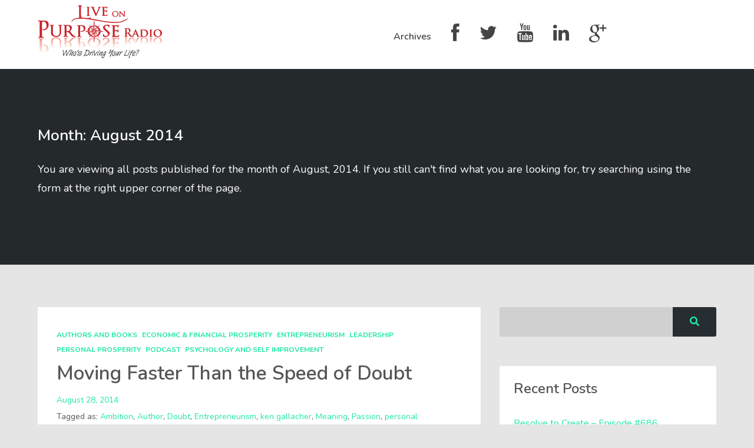

--- FILE ---
content_type: text/html; charset=UTF-8
request_url: https://liveonpurposeradio.com/2014/08/
body_size: 17966
content:
<!DOCTYPE html>
<html lang="en-US" class="no-js">
<head>
	
    <meta http-equiv="Content-Type" content="text/html; charset=UTF-8" />
    
    <!-- Mobile Specific -->
    <meta name="viewport" content="width=device-width, initial-scale=1, maximum-scale=1">

        
    <title>August 2014 &#8211; Live on Purpose Radio</title>
<meta name='robots' content='max-image-preview:large' />

<!-- Google Tag Manager for WordPress by gtm4wp.com -->
<script data-cfasync="false" data-pagespeed-no-defer>
	var gtm4wp_datalayer_name = "dataLayer";
	var dataLayer = dataLayer || [];
</script>
<!-- End Google Tag Manager for WordPress by gtm4wp.com --><link rel='dns-prefetch' href='//fonts.googleapis.com' />
<link rel='dns-prefetch' href='//netdna.bootstrapcdn.com' />
<link rel='preconnect' href='https://fonts.gstatic.com' crossorigin />
<style id='wp-img-auto-sizes-contain-inline-css' type='text/css'>
img:is([sizes=auto i],[sizes^="auto," i]){contain-intrinsic-size:3000px 1500px}
/*# sourceURL=wp-img-auto-sizes-contain-inline-css */
</style>
<link rel='stylesheet' id='thst-shortcodes-css' href='https://liveonpurposeradio.com/wp-content/plugins/thst-shortcodes/shortcodes.css?ver=14611a95dea46d37940abed83a4a6146' type='text/css' media='all' />
<style id='wp-emoji-styles-inline-css' type='text/css'>

	img.wp-smiley, img.emoji {
		display: inline !important;
		border: none !important;
		box-shadow: none !important;
		height: 1em !important;
		width: 1em !important;
		margin: 0 0.07em !important;
		vertical-align: -0.1em !important;
		background: none !important;
		padding: 0 !important;
	}
/*# sourceURL=wp-emoji-styles-inline-css */
</style>
<link rel='stylesheet' id='wp-block-library-css' href='https://liveonpurposeradio.com/wp-includes/css/dist/block-library/style.min.css?ver=14611a95dea46d37940abed83a4a6146' type='text/css' media='all' />
<style id='global-styles-inline-css' type='text/css'>
:root{--wp--preset--aspect-ratio--square: 1;--wp--preset--aspect-ratio--4-3: 4/3;--wp--preset--aspect-ratio--3-4: 3/4;--wp--preset--aspect-ratio--3-2: 3/2;--wp--preset--aspect-ratio--2-3: 2/3;--wp--preset--aspect-ratio--16-9: 16/9;--wp--preset--aspect-ratio--9-16: 9/16;--wp--preset--color--black: #000000;--wp--preset--color--cyan-bluish-gray: #abb8c3;--wp--preset--color--white: #ffffff;--wp--preset--color--pale-pink: #f78da7;--wp--preset--color--vivid-red: #cf2e2e;--wp--preset--color--luminous-vivid-orange: #ff6900;--wp--preset--color--luminous-vivid-amber: #fcb900;--wp--preset--color--light-green-cyan: #7bdcb5;--wp--preset--color--vivid-green-cyan: #00d084;--wp--preset--color--pale-cyan-blue: #8ed1fc;--wp--preset--color--vivid-cyan-blue: #0693e3;--wp--preset--color--vivid-purple: #9b51e0;--wp--preset--gradient--vivid-cyan-blue-to-vivid-purple: linear-gradient(135deg,rgb(6,147,227) 0%,rgb(155,81,224) 100%);--wp--preset--gradient--light-green-cyan-to-vivid-green-cyan: linear-gradient(135deg,rgb(122,220,180) 0%,rgb(0,208,130) 100%);--wp--preset--gradient--luminous-vivid-amber-to-luminous-vivid-orange: linear-gradient(135deg,rgb(252,185,0) 0%,rgb(255,105,0) 100%);--wp--preset--gradient--luminous-vivid-orange-to-vivid-red: linear-gradient(135deg,rgb(255,105,0) 0%,rgb(207,46,46) 100%);--wp--preset--gradient--very-light-gray-to-cyan-bluish-gray: linear-gradient(135deg,rgb(238,238,238) 0%,rgb(169,184,195) 100%);--wp--preset--gradient--cool-to-warm-spectrum: linear-gradient(135deg,rgb(74,234,220) 0%,rgb(151,120,209) 20%,rgb(207,42,186) 40%,rgb(238,44,130) 60%,rgb(251,105,98) 80%,rgb(254,248,76) 100%);--wp--preset--gradient--blush-light-purple: linear-gradient(135deg,rgb(255,206,236) 0%,rgb(152,150,240) 100%);--wp--preset--gradient--blush-bordeaux: linear-gradient(135deg,rgb(254,205,165) 0%,rgb(254,45,45) 50%,rgb(107,0,62) 100%);--wp--preset--gradient--luminous-dusk: linear-gradient(135deg,rgb(255,203,112) 0%,rgb(199,81,192) 50%,rgb(65,88,208) 100%);--wp--preset--gradient--pale-ocean: linear-gradient(135deg,rgb(255,245,203) 0%,rgb(182,227,212) 50%,rgb(51,167,181) 100%);--wp--preset--gradient--electric-grass: linear-gradient(135deg,rgb(202,248,128) 0%,rgb(113,206,126) 100%);--wp--preset--gradient--midnight: linear-gradient(135deg,rgb(2,3,129) 0%,rgb(40,116,252) 100%);--wp--preset--font-size--small: 13px;--wp--preset--font-size--medium: 20px;--wp--preset--font-size--large: 36px;--wp--preset--font-size--x-large: 42px;--wp--preset--spacing--20: 0.44rem;--wp--preset--spacing--30: 0.67rem;--wp--preset--spacing--40: 1rem;--wp--preset--spacing--50: 1.5rem;--wp--preset--spacing--60: 2.25rem;--wp--preset--spacing--70: 3.38rem;--wp--preset--spacing--80: 5.06rem;--wp--preset--shadow--natural: 6px 6px 9px rgba(0, 0, 0, 0.2);--wp--preset--shadow--deep: 12px 12px 50px rgba(0, 0, 0, 0.4);--wp--preset--shadow--sharp: 6px 6px 0px rgba(0, 0, 0, 0.2);--wp--preset--shadow--outlined: 6px 6px 0px -3px rgb(255, 255, 255), 6px 6px rgb(0, 0, 0);--wp--preset--shadow--crisp: 6px 6px 0px rgb(0, 0, 0);}:where(.is-layout-flex){gap: 0.5em;}:where(.is-layout-grid){gap: 0.5em;}body .is-layout-flex{display: flex;}.is-layout-flex{flex-wrap: wrap;align-items: center;}.is-layout-flex > :is(*, div){margin: 0;}body .is-layout-grid{display: grid;}.is-layout-grid > :is(*, div){margin: 0;}:where(.wp-block-columns.is-layout-flex){gap: 2em;}:where(.wp-block-columns.is-layout-grid){gap: 2em;}:where(.wp-block-post-template.is-layout-flex){gap: 1.25em;}:where(.wp-block-post-template.is-layout-grid){gap: 1.25em;}.has-black-color{color: var(--wp--preset--color--black) !important;}.has-cyan-bluish-gray-color{color: var(--wp--preset--color--cyan-bluish-gray) !important;}.has-white-color{color: var(--wp--preset--color--white) !important;}.has-pale-pink-color{color: var(--wp--preset--color--pale-pink) !important;}.has-vivid-red-color{color: var(--wp--preset--color--vivid-red) !important;}.has-luminous-vivid-orange-color{color: var(--wp--preset--color--luminous-vivid-orange) !important;}.has-luminous-vivid-amber-color{color: var(--wp--preset--color--luminous-vivid-amber) !important;}.has-light-green-cyan-color{color: var(--wp--preset--color--light-green-cyan) !important;}.has-vivid-green-cyan-color{color: var(--wp--preset--color--vivid-green-cyan) !important;}.has-pale-cyan-blue-color{color: var(--wp--preset--color--pale-cyan-blue) !important;}.has-vivid-cyan-blue-color{color: var(--wp--preset--color--vivid-cyan-blue) !important;}.has-vivid-purple-color{color: var(--wp--preset--color--vivid-purple) !important;}.has-black-background-color{background-color: var(--wp--preset--color--black) !important;}.has-cyan-bluish-gray-background-color{background-color: var(--wp--preset--color--cyan-bluish-gray) !important;}.has-white-background-color{background-color: var(--wp--preset--color--white) !important;}.has-pale-pink-background-color{background-color: var(--wp--preset--color--pale-pink) !important;}.has-vivid-red-background-color{background-color: var(--wp--preset--color--vivid-red) !important;}.has-luminous-vivid-orange-background-color{background-color: var(--wp--preset--color--luminous-vivid-orange) !important;}.has-luminous-vivid-amber-background-color{background-color: var(--wp--preset--color--luminous-vivid-amber) !important;}.has-light-green-cyan-background-color{background-color: var(--wp--preset--color--light-green-cyan) !important;}.has-vivid-green-cyan-background-color{background-color: var(--wp--preset--color--vivid-green-cyan) !important;}.has-pale-cyan-blue-background-color{background-color: var(--wp--preset--color--pale-cyan-blue) !important;}.has-vivid-cyan-blue-background-color{background-color: var(--wp--preset--color--vivid-cyan-blue) !important;}.has-vivid-purple-background-color{background-color: var(--wp--preset--color--vivid-purple) !important;}.has-black-border-color{border-color: var(--wp--preset--color--black) !important;}.has-cyan-bluish-gray-border-color{border-color: var(--wp--preset--color--cyan-bluish-gray) !important;}.has-white-border-color{border-color: var(--wp--preset--color--white) !important;}.has-pale-pink-border-color{border-color: var(--wp--preset--color--pale-pink) !important;}.has-vivid-red-border-color{border-color: var(--wp--preset--color--vivid-red) !important;}.has-luminous-vivid-orange-border-color{border-color: var(--wp--preset--color--luminous-vivid-orange) !important;}.has-luminous-vivid-amber-border-color{border-color: var(--wp--preset--color--luminous-vivid-amber) !important;}.has-light-green-cyan-border-color{border-color: var(--wp--preset--color--light-green-cyan) !important;}.has-vivid-green-cyan-border-color{border-color: var(--wp--preset--color--vivid-green-cyan) !important;}.has-pale-cyan-blue-border-color{border-color: var(--wp--preset--color--pale-cyan-blue) !important;}.has-vivid-cyan-blue-border-color{border-color: var(--wp--preset--color--vivid-cyan-blue) !important;}.has-vivid-purple-border-color{border-color: var(--wp--preset--color--vivid-purple) !important;}.has-vivid-cyan-blue-to-vivid-purple-gradient-background{background: var(--wp--preset--gradient--vivid-cyan-blue-to-vivid-purple) !important;}.has-light-green-cyan-to-vivid-green-cyan-gradient-background{background: var(--wp--preset--gradient--light-green-cyan-to-vivid-green-cyan) !important;}.has-luminous-vivid-amber-to-luminous-vivid-orange-gradient-background{background: var(--wp--preset--gradient--luminous-vivid-amber-to-luminous-vivid-orange) !important;}.has-luminous-vivid-orange-to-vivid-red-gradient-background{background: var(--wp--preset--gradient--luminous-vivid-orange-to-vivid-red) !important;}.has-very-light-gray-to-cyan-bluish-gray-gradient-background{background: var(--wp--preset--gradient--very-light-gray-to-cyan-bluish-gray) !important;}.has-cool-to-warm-spectrum-gradient-background{background: var(--wp--preset--gradient--cool-to-warm-spectrum) !important;}.has-blush-light-purple-gradient-background{background: var(--wp--preset--gradient--blush-light-purple) !important;}.has-blush-bordeaux-gradient-background{background: var(--wp--preset--gradient--blush-bordeaux) !important;}.has-luminous-dusk-gradient-background{background: var(--wp--preset--gradient--luminous-dusk) !important;}.has-pale-ocean-gradient-background{background: var(--wp--preset--gradient--pale-ocean) !important;}.has-electric-grass-gradient-background{background: var(--wp--preset--gradient--electric-grass) !important;}.has-midnight-gradient-background{background: var(--wp--preset--gradient--midnight) !important;}.has-small-font-size{font-size: var(--wp--preset--font-size--small) !important;}.has-medium-font-size{font-size: var(--wp--preset--font-size--medium) !important;}.has-large-font-size{font-size: var(--wp--preset--font-size--large) !important;}.has-x-large-font-size{font-size: var(--wp--preset--font-size--x-large) !important;}
/*# sourceURL=global-styles-inline-css */
</style>

<style id='classic-theme-styles-inline-css' type='text/css'>
/*! This file is auto-generated */
.wp-block-button__link{color:#fff;background-color:#32373c;border-radius:9999px;box-shadow:none;text-decoration:none;padding:calc(.667em + 2px) calc(1.333em + 2px);font-size:1.125em}.wp-block-file__button{background:#32373c;color:#fff;text-decoration:none}
/*# sourceURL=/wp-includes/css/classic-themes.min.css */
</style>
<link rel='stylesheet' id='extendify-utility-styles-css' href='https://liveonpurposeradio.com/wp-content/plugins/extendify/public/build/utility-minimum.css?ver=14611a95dea46d37940abed83a4a6146' type='text/css' media='all' />
<link rel='stylesheet' id='google-fonts-raleway-css' href='//fonts.googleapis.com/css?family=Raleway%3A400%2C600%2C700%2C900%2C300&#038;ver=14611a95dea46d37940abed83a4a6146' type='text/css' media='all' />
<link rel='stylesheet' id='google-font-mono-css' href='//fonts.googleapis.com/css?family=B612+Mono&#038;ver=14611a95dea46d37940abed83a4a6146' type='text/css' media='all' />
<link rel='stylesheet' id='google-lora-css' href='//fonts.googleapis.com/css?family=Lora%3A400%2C400italic%2C700%2C700italic&#038;ver=14611a95dea46d37940abed83a4a6146' type='text/css' media='all' />
<link rel='stylesheet' id='themestation-fontawesome-css' href='https://liveonpurposeradio.com/wp-content/themes/podcaster/css/font-awesome-5.9.0.all.min.css?ver=14611a95dea46d37940abed83a4a6146' type='text/css' media='all' />
<link rel='stylesheet' id='themestation-flexslider-css' href='https://liveonpurposeradio.com/wp-content/themes/podcaster/css/flexslider.css?ver=14611a95dea46d37940abed83a4a6146' type='text/css' media='all' />
<link rel='stylesheet' id='themestation-lightbox-css' href='https://liveonpurposeradio.com/wp-content/themes/podcaster/css/lightbox.css?ver=14611a95dea46d37940abed83a4a6146' type='text/css' media='all' />
<link rel='stylesheet' id='themestation-media-player-new-css' href='https://liveonpurposeradio.com/wp-content/themes/podcaster/css/media-player-new.css?ver=14611a95dea46d37940abed83a4a6146' type='text/css' media='all' />
<link rel='stylesheet' id='contscr-css-css' href='https://liveonpurposeradio.com/wp-content/themes/podcaster/css/jquery.mCustomScrollbar.css?ver=14611a95dea46d37940abed83a4a6146' type='text/css' media='all' />
<link rel='stylesheet' id='themestation-style-css' href='https://liveonpurposeradio.com/wp-content/themes/podcaster/style.css?ver=14611a95dea46d37940abed83a4a6146' type='text/css' media='all' />
<style id='themestation-style-inline-css' type='text/css'>
/* Media Queries */ /* Larger than 1024px width */ @media screen and (min-width: 1024px) { nav .thst-menu li:hover > .sub-menu { background:#1ee8a3; } nav .thst-menu li > .sub-menu li a:link, nav .thst-menu li > .sub-menu li a:visited { background-color:#1ee8a3; } } /* Smaller than 1024px width */ @media screen and (max-width: 1200px) { nav .thst-menu li > .sub-menu li a:link, nav .thst-menu li > .sub-menu li a:visited { background-color:transparent; } .responsive-sidebar .sidebar { color:#1ee8a3; } } @media screen and (max-width: 991px) { header .main-title a { background-position: center; } .above.toggle, .above.transparent.large_nav.toggle, .above.large_nav.toggle, .above.transparent.small_nav.toggle, .above.small_nav.toggle { background-color:transparent; } #nav.drop .thst-menu li.menu-item-has-children > .sub-menu li a:link, #nav.drop .thst-menu li.menu-item-has-children > .sub-menu li a:visited { background-color:transparent; } #nav .thst-menu li > .sub-menu li a:link, #nav .thst-menu li > .sub-menu li a:visited, #nav.toggle .thst-menu li > .sub-menu li a:link, #nav.toggle .thst-menu li > .sub-menu li a:visited { color:#ffffff; } .nav-solid #nav.toggle, .nav-solid #nav.drop { background-color:transparent; } .nav-transparent #nav.toggle, .nav-transparent #nav.drop { background-color:#282d31; } .home .above.has-featured-image.nav-transparent #nav .thst-menu li a, .home .above.has-featured-image.nav-transparent #nav.toggle .thst-menu li > .sub-menu li a:link, .home .above.has-featured-image.nav-transparent #nav.toggle .thst-menu li > .sub-menu li a:visited { color: #ffffff; } #nav .thst-menu li.menu-item-has-children a:hover, #nav .thst-menu li.menu-item-has-children > .sub-menu li a:hover { background:rgba(0,0,0,0.2); } } .single .above.media-featured-image-background.nav-transparent.has-featured-image.nav-not-sticky, .single .above.media-featured-image-background.has-featured-image.large_nav.nav-transparent, .single-podcast .above.media-featured-image-background.nav-transparent.has-featured-image.nav-not-sticky, .single-podcast .above.media-featured-image-background.has-featured-image.large_nav.nav-transparent, .page:not(.pod-is-podcast-archive) .above.nav-transparent.has-featured-image.nav-not-sticky, .page:not(.pod-is-podcast-archive) .above.has-featured-image.large_nav.nav-transparent, .blog .above.nav-transparent.has-featured-image.nav-not-sticky, .blog .above.has-featured-image.large_nav.nav-transparent { background: ; }.front-page-header .text .mini-title, .next-week .mini-title, .next-week .schedule-message { font-family:Nunito; }
h1, h2, h3, h4, h5, h6 { font-family: Nunito; font-weight: 600; font-style: normal; }
/*# sourceURL=themestation-style-inline-css */
</style>
<link rel='stylesheet' id='pod-responsive-css' href='https://liveonpurposeradio.com/wp-content/themes/podcaster/css/responsive.css?ver=14611a95dea46d37940abed83a4a6146' type='text/css' media='all' />
<link rel='stylesheet' id='fontawesome-css' href='//netdna.bootstrapcdn.com/font-awesome/3.2.1/css/font-awesome.min.css?ver=1.3.9' type='text/css' media='all' />
<link rel="preload" as="style" href="https://fonts.googleapis.com/css?family=Nunito:600,400,700&#038;display=swap&#038;ver=1567361751" /><link rel="stylesheet" href="https://fonts.googleapis.com/css?family=Nunito:600,400,700&#038;display=swap&#038;ver=1567361751" media="print" onload="this.media='all'"><noscript><link rel="stylesheet" href="https://fonts.googleapis.com/css?family=Nunito:600,400,700&#038;display=swap&#038;ver=1567361751" /></noscript>		<style>
			/* Accessible for screen readers but hidden from view */
			.fa-hidden { position:absolute; left:-10000px; top:auto; width:1px; height:1px; overflow:hidden; }
			.rtl .fa-hidden { left:10000px; }
			.fa-showtext { margin-right: 5px; }
		</style>
		<script type="text/javascript" src="https://liveonpurposeradio.com/wp-includes/js/jquery/jquery.min.js?ver=3.7.1" id="jquery-core-js"></script>
<script type="text/javascript" src="https://liveonpurposeradio.com/wp-includes/js/jquery/jquery-migrate.min.js?ver=3.4.1" id="jquery-migrate-js"></script>
<script type="text/javascript" src="https://liveonpurposeradio.com/wp-includes/js/jquery/ui/core.min.js?ver=1.13.3" id="jquery-ui-core-js"></script>
<script type="text/javascript" src="https://liveonpurposeradio.com/wp-includes/js/jquery/ui/accordion.min.js?ver=1.13.3" id="jquery-ui-accordion-js"></script>
<script type="text/javascript" src="https://liveonpurposeradio.com/wp-includes/js/jquery/ui/tabs.min.js?ver=1.13.3" id="jquery-ui-tabs-js"></script>
<script type="text/javascript" src="https://liveonpurposeradio.com/wp-content/plugins/thst-shortcodes/js/thst-shortcodes-lib.js?ver=14611a95dea46d37940abed83a4a6146" id="thst-shortcodes-lib-js"></script>
<script type="text/javascript" src="https://liveonpurposeradio.com/wp-content/themes/podcaster/js/modernizr.js?ver=1.0" id="thst-modernizr-js"></script>
<script type="text/javascript" src="https://liveonpurposeradio.com/wp-content/themes/podcaster/js/res_men.js?ver=1.0" id="thst-resmen-js"></script>
<script type="text/javascript" id="pod_loadmore-js-extra">
/* <![CDATA[ */
var pod_loadmore_params = {"ajaxurl":"https://liveonpurposeradio.com/wp-admin/admin-ajax.php","posts":"{\"cat\":350,\"posts_per_page\":9,\"paged\":1,\"ignore_sticky_posts\":true,\"error\":\"\",\"m\":\"\",\"p\":0,\"post_parent\":\"\",\"subpost\":\"\",\"subpost_id\":\"\",\"attachment\":\"\",\"attachment_id\":0,\"name\":\"\",\"pagename\":\"\",\"page_id\":0,\"second\":\"\",\"minute\":\"\",\"hour\":\"\",\"day\":0,\"monthnum\":0,\"year\":0,\"w\":0,\"category_name\":\"podcast\",\"tag\":\"\",\"tag_id\":\"\",\"author\":\"\",\"author_name\":\"\",\"feed\":\"\",\"tb\":\"\",\"meta_key\":\"\",\"meta_value\":\"\",\"preview\":\"\",\"s\":\"\",\"sentence\":\"\",\"title\":\"\",\"fields\":\"all\",\"menu_order\":\"\",\"embed\":\"\",\"category__in\":[],\"category__not_in\":[],\"category__and\":[],\"post__in\":[],\"post__not_in\":[],\"post_name__in\":[],\"tag__in\":[],\"tag__not_in\":[],\"tag__and\":[],\"tag_slug__in\":[],\"tag_slug__and\":[],\"post_parent__in\":[],\"post_parent__not_in\":[],\"author__in\":[],\"author__not_in\":[],\"search_columns\":[],\"suppress_filters\":false,\"cache_results\":true,\"update_post_term_cache\":true,\"update_menu_item_cache\":false,\"lazy_load_term_meta\":true,\"update_post_meta_cache\":true,\"post_type\":\"\",\"nopaging\":false,\"comments_per_page\":\"50\",\"no_found_rows\":false,\"order\":\"DESC\"}","current_page":"1","max_page":"77"};
//# sourceURL=pod_loadmore-js-extra
/* ]]> */
</script>
<script type="text/javascript" src="https://liveonpurposeradio.com/wp-content/themes/podcaster/js/myloadmore.js?ver=14611a95dea46d37940abed83a4a6146" id="pod_loadmore-js"></script>
<link rel="https://api.w.org/" href="https://liveonpurposeradio.com/wp-json/" /><link rel="EditURI" type="application/rsd+xml" title="RSD" href="https://liveonpurposeradio.com/xmlrpc.php?rsd" />
<meta name="generator" content="Redux 4.5.9" />            <script type="text/javascript"><!--
                                function powerpress_pinw(pinw_url){window.open(pinw_url, 'PowerPressPlayer','toolbar=0,status=0,resizable=1,width=460,height=320');	return false;}
                //-->

                // tabnab protection
                window.addEventListener('load', function () {
                    // make all links have rel="noopener noreferrer"
                    document.querySelectorAll('a[target="_blank"]').forEach(link => {
                        link.setAttribute('rel', 'noopener noreferrer');
                    });
                });
            </script>
            
<!-- Google Tag Manager for WordPress by gtm4wp.com -->
<!-- GTM Container placement set to footer -->
<script data-cfasync="false" data-pagespeed-no-defer type="text/javascript">
	var dataLayer_content = {"pagePostType":"post","pagePostType2":"month-post"};
	dataLayer.push( dataLayer_content );
</script>
<script data-cfasync="false" data-pagespeed-no-defer type="text/javascript">
(function(w,d,s,l,i){w[l]=w[l]||[];w[l].push({'gtm.start':
new Date().getTime(),event:'gtm.js'});var f=d.getElementsByTagName(s)[0],
j=d.createElement(s),dl=l!='dataLayer'?'&l='+l:'';j.async=true;j.src=
'//www.googletagmanager.com/gtm.js?id='+i+dl;f.parentNode.insertBefore(j,f);
})(window,document,'script','dataLayer','GTM-KJTQQZ4');
</script>
<!-- End Google Tag Manager for WordPress by gtm4wp.com --><style type="text/css">.recentcomments a{display:inline !important;padding:0 !important;margin:0 !important;}</style><style id="sccss">/* Enter Your Custom CSS Here */.above {
background-color: #ffffff !important;
}
#nav .thst-menu li a {
color: #444 !important;
}
.latest-episode h2 {
padding-top: 20px !important;
}
.fromtheblog.list {
display: none !important;
}</style><style id="podcaster-theme-dynamic-css" title="dynamic-css" class="redux-options-output">a:link, a:visited, .header a, .header .main-title a, .latest-episode .main-featured-post .mini-title, .front-page-header .text .mini-title,.latest-episode .next-week .mini-title, .next-week .mini-title, .list-of-episodes article.list .post-header ul a:link, .list-of-episodes article.list .post-header ul a:visited,  .latest-episode .main-featured-post .featured-excerpt .more-link, .list-of-episodes article .featured-image .hover .icon, .mejs-container.mejs-video .mejs-controls:hover .mejs-time-rail .mejs-time-float, .post .wp-playlist.wp-audio-playlist .mejs-container .mejs-controls .mejs-time-rail .mejs-time-float, .post.format-gallery .featured-gallery .gallery-caption, .post.format-audio .featured-media .audio-caption, .post.format-video .video-caption, .front-page-indigo .list-of-episodes article .featured-image .hover .new-icon a .fa:hover, .front-page-indigo .list-of-episodes article .mejs-container  .mejs-controls .pod-mejs-controls-inner .mejs-button button, .post.format-image .entry-featured .image-caption, .page-template-pagepage-podcastarchive-php .entries.grid .podpost .entry-footer .podpost-meta .title a, .post-type-archive-podcast .entries.grid .podpost .entry-footer .podpost-meta .title a, .single .single-featured .audio_player .mejs-controls .mejs-button button:hover, .mejs-container .mejs-controls .pod-mejs-controls-inner .mejs-time-rail .mejs-time-float .mejs-time-float-current, .single .single-featured span.mini-title, .single .single-featured .mejs-container.mejs-audio .mejs-controls .mejs-button button:hover, .pagination a.page-numbers:link, .pagination a.page-numbers:visited, #searchform .search-container:hover #searchsubmit, .search-container input[type="submit"]#searchsubmit, .sidebar .widget ul li a:link, .sidebar .widget ul li a:visited, .widget.thst_recent_blog_widget .ui-tabs-panel article .text .date, .lb-data .lb-close:before, .widget.widget_search .search-container #searchsubmit, .list-of-episodes article .post-header ul a:link, .list-of-episodes article .post-header ul a:visited, .pod-2-podcast-archive-grid .podpost .cover-art .hover-content .pp-permalink-icon .fa:hover, .pod-2-podcast-archive-grid .podpost .cover-art .hover-content .pp-permalink-icon .fas:hover, .pagination a.page-numbers:link, .pagination a.page-numbers:visited, .pagination a.post-page-numbers:link, .pagination a.post-page-numbers:visited{color:#1ee8a3;}input[type=submit]:link, input[type=submit]:visited, #respond #commentform #submit:link, #respond #commentform #submit:visited, a.butn:link, a.butn:visited, .butn:link, .butn:visited, input.secondary[type=submit], #respond #cancel-comment-reply-link:link, #respond #cancel-comment-reply-link:visited, #comments .commentlist li .comment-body .reply a:link, #comments .commentlist li .comment-body .reply a:visited, #respond #commentform #submit, .wpcf7-form-control.wpcf7-submit, .post-password-form input[type="submit"], .featured-caption, .listen_butn, .slideshow_fh .text .play-button:hover, #nav .thst-menu li:hover > .sub-menu, #nav .thst-menu li > .sub-menu li a:link, #nav .thst-menu li > .sub-menu li a:visited, .mejs-overlay-button:hover, .front-page-indigo .latest-episode .main-featured-post.audio .audio_player.regular-player, .front-page-indigo .front-page-header .audio_player.regular-player, .front-page-indigo .latest-episode .main-featured-post.audio .powerpress_player, .front-page-indigo .front-page-header .powerpress_player, .pagi-stamp .pagination.loader-button a:link, .pagi-stamp .pagination.loader-button a:visited, .front-page-indigo .list-of-episodes article .mejs-container .mejs-controls .mejs-horizontal-volume-slider .mejs-horizontal-volume-current, .front-page-indigo .list-of-episodes article  .mejs-container.mejs-audio .mejs-controls .pod-mejs-controls-inner .mejs-time-rail span.mejs-time-current, .front-page-indigo .list-of-episodes article  .mejs-container.mejs-video .mejs-controls:hover .pod-mejs-controls-inner .mejs-time-rail span.mejs-time-current, .mejs-container.wp-video-shortcode.mejs-video .mejs-controls .mejs-volume-button .mejs-volume-slider .mejs-volume-handle, .mejs-container .mejs-controls .mejs-time-rail .mejs-time-float, .post .entry-content .mejs-container.wp-audio-shortcode.mejs-audio, .post .entry-content .mejs-container.powerpress-mejs-audio.mejs-audio, .post .entry-content .mejs-container.wp-audio-shortcode.mejs-audio .mejs-controls, .mejs-container.mejs-video .mejs-controls:hover, .wp-playlist.wp-audio-playlist, .wp-playlist.wp-video-playlist, .post .entry-header .permalink-icon, .post .post-header .permalink-icon, .post .entry-content .permalink-icon, .post.sticky_post .entry-header .permalink-icon, .post.sticky_post .post-header .permalink-icon, .post.sticky_post .entry-content .permalink-icon, .post .post-header .post-cat li a, .podcast .post-header .post-cat li a, .post .entry-header .entry-date .sticky_label, .post.format-gallery .entry-content .gallery.grid .gallery-item .flex-caption, .gallery.grid .gallery-item .flex-caption, .post.format-gallery .featured-gallery .gallery.flexslider li.gallery-item .flex-caption, .single .featured-gallery .gallery.flexslider li.gallery-item .flex-caption, .post .entry-content .gallery.flexslider li.gallery-item .flex-caption, .mejs-container.mejs-video .mejs-controls .mejs-time-rail .mejs-time-current, .single-featured .wp-audio-shortcode.mejs-container.mejs-audio .mejs-controls .pod-mejs-controls-inner .mejs-time-rail span.mejs-time-current, .single .single-featured .mejs-container.wp-audio-shortcode .mejs-controls .pod-mejs-controls-inner .mejs-time-rail .mejs-time-float, .mejs-controls .mejs-horizontal-volume-slider .mejs-horizontal-volume-current, .single-featured .wp-audio-shortcode.mejs-container .mejs-controls .pod-mejs-controls-inner .mejs-horizontal-volume-slider .mejs-horizontal-volume-current, .post .audio_player, .mejs-container .mejs-controls, .powerpress_player .mejs-container.wp-audio-shortcode .mejs-controls, .post .mejs-controls .mejs-horizontal-volume-slider .mejs-horizontal-volume-current, .wp-playlist .mCSB_scrollTools .mCSB_dragger .mCSB_dragger_bar, .post.format-gallery .featured-gallery .gallery.flexslider .flex-direction-nav .flex-next:hover, .single .featured-gallery .gallery.flexslider .flex-direction-nav .flex-next:hover, .post .entry-content .gallery.flexslider .flex-direction-nav .flex-next:hover, .post.format-gallery .featured-gallery .gallery.flexslider .flex-direction-nav .flex-prev:hover, .single .featured-gallery .gallery.flexslider .flex-direction-nav .flex-prev:hover, .post .entry-content .gallery.flexslider .flex-direction-nav .flex-prev:hover, .single .reg, .single-podcast.podcast-archive .main-content .container .entries .podcast-content .podcast_meta a:link, .single-podcast.podcast-archive .main-content .container .entries .podcast-content .podcast_meta a:visited, .flex-direction-nav a, .widget.thst_recent_blog_widget .ui-tabs-nav li, .thst_highlight_category_widget ul li:first-child .text, .page .reg, .podcast-archive .reg, .search .reg, .archive .reg, .blog .static, .fromtheblog.list article .post-content .cats a:link, .fromtheblog.list article .post-content .cats a:visited{background-color:#1ee8a3;}.slideshow_fh .text .play-button:hover, .thst_highlight_category_widget ul li:first-child .text, .fromtheblog.list article .post-header .user_img_link, .wp-block-quote{border-color:#1ee8a3;}.thst_highlight_category_widget ul li:first-child .text.arrow::after{border-bottom-color:#1ee8a3;}.single .single-featured .mejs-container.wp-audio-shortcode .mejs-controls .mejs-time-rail .mejs-time-float-corner{border-top-color:#1ee8a3;}.input[type="submit"]:link, input[type="submit"]:visited, #respond #commentform #submit:link, #respond #commentform #submit:visited, a.butn:link, a.butn:visited, .butn:link, .butn:visited,input.secondary[type="submit"], #respond #cancel-comment-reply-link:link, #respond #cancel-comment-reply-link:visited, #comments .commentlist li .comment-body .reply a:link, #comments .commentlist li .comment-body .reply a:visited,#respond #commentform #submit, .wpcf7-form-control.wpcf7-submit, .fromtheblog.list article .post-content .cats a:link, .fromtheblog.list article .post-content .cats a:visited, .front-page-indigo .pagi-stamp .pagination.loader-button a:link, .front-page-indigo .pagi-stamp .pagination.loader-button a:visited, .widget.widget_mc4wp_form_widget form.mc4wp-form input[type="submit"]{background-color:#c13d3c;}.input[type="submit"]:link, input[type="submit"]:visited, #respond #commentform #submit:link, #respond #commentform #submit:visited, a.butn:link, a.butn:visited, .butn:link, .butn:visited,input.secondary[type="submit"], #respond #cancel-comment-reply-link:link, #respond #cancel-comment-reply-link:visited, #comments .commentlist li .comment-body .reply a:link, #comments .commentlist li .comment-body .reply a:visited,#respond #commentform #submit, .wpcf7-form-control.wpcf7-submit, .fromtheblog.list article .post-content .cats a:link, .fromtheblog.list article .post-content .cats a:visited, .front-page-indigo .pagi-stamp .pagination.loader-button a:link, .front-page-indigo .pagi-stamp .pagination.loader-button a:visited, .widget.widget_mc4wp_form_widget form.mc4wp-form input[type="submit"]{color:#262626;}.header-filter-active .screen, .header-filter-active .latest-episode.front-header .translucent, .header-filter-active .front-page-header.front-header .translucent, .single.header-filter-active .single-featured.has-featured-image .translucent, .single.header-filter-active .single-featured.thumb_bg .background,
                    .header-filter-active .front-page-header.slideshow .has-header .inside, .header-filter-active .front-page-header.static.has-header .inside, .header-filter-active .front-page-header.text.has-header .inside{background-color:rgba(0,0,0,0.5);}
                    .page:not(.pod-is-podcast-archive) .reg.has-featured-image .heading h1, 
                    .podcast-archive:not(.pod-is-podcast-archive) .reg.has-featured-image .heading h1,


                    .search .reg.has-featured-image .heading h1,
                    .archive .reg.has-featured-image .heading h1,
                    .archive .reg.has-featured-image .heading h2,
                    .blog .main-content.has-featured-image .static .title h1,
                    .archive .author_profile .info .author_name,

                    .page:not(.pod-is-podcast-archive) .reg.has-featured-image .heading .title,

                    .archive .reg.has-featured-image .heading .title,
                    .search .reg.has-featured-image .heading .title{color:#fff;}
                    .archive .reg.has-featured-image .heading .title p,
                    .page:not(.pod-is-podcast-archive) .reg.has-featured-image .heading .title p,
                    .blog .main-content.has-featured-image .static .heading .title p{color:#fff;}.latest-episode, .page .reg, .podcast-archive .reg, .search .reg, .archive .reg, .blog .static{background:#24292c;}
                    .reg .heading h1,
                    .reg .heading h2

                    /*.page .reg .heading h1, 
                    .podcast-archive .reg .heading h1, 
                    .search .reg .heading h1, 
                    .archive .reg .heading h1, 
                    .archive .reg .heading h2, 

                    .blog .static .title h1, 
                    .archive .author_profile .info .author_name, 
                    .page .reg .heading .title, 
                    .archive .reg .heading .title, 
                    .search .reg .heading .title*/{color:#ffffff;}
                    .reg .heading p

                    /*.archive .reg .heading .title p,
                    .search .reg .heading .title p, 
                    .page .reg .heading .title p, 
                    .blog .static .heading .title p, 
                    .archive .author_profile .social li .sicon::before*/{color:#ffffff;}.latest-episode .translucent.solid-bg, .slideshow_fh .translucent.solid-bg{background:#5f5975;}.latest-episode .main-featured-post .featured-excerpt, .front-page-header .featured-excerpt, .next-week .schedule-message, .next-week h3{color:#ffffff;}.above{background:transparent;}

                    /*.single-post .above.nav-transparent.format-standard,
                    .single-podcast .above.nav-transparent.format-standard.audio-featured-image-thumbnail,
                    .above.nav-transparent.format-standard,
                    .above.nav-transparent.format-image,
                    .above.nav-transparent.format-gallery,
                    .above.nav-transparent.format-chat,
                    .above.nav-transparent.format-aside,
                    .above.nav-transparent.format-link,
                    .above.nav-transparent.format-quote,
                    .above.nav-transparent.format-status,
                    .above.nav-transparent.format-audio.no-featured-image,
                    .above.nav-transparent.format-audio.audio-featured-image-thumbnail,
                    .above.nav-transparent.format-video.no-featured-image, */

                    .above.nav-transparent.format-standard,
                    .above.nav-transparent.format-image,
                    .above.nav-transparent.format-gallery,
                    .above.nav-transparent.format-chat,
                    .above.nav-transparent.format-aside,
                    .above.nav-transparent.format-link,
                    .above.nav-transparent.format-quote,
                    .above.nav-transparent.format-status,

                    .single .above.nav-transparent.nav-not-sticky.no-featured-image,
                    .single .above.audio-featured-image-thumbnail.nav-transparent.nav-not-sticky.has-featured-image,
                    .page .above.nav-transparent.nav-not-sticky.no-featured-image,
                    .pod-is-podcast-archive .above.nav-transparent.nav-not-sticky,
                    .blog .above.nav-transparent.nav-not-sticky.no-featured-image,
                    .archive .above.nav-transparent.nav-not-sticky.no-featured-image,
                    .search .above.nav-transparent.nav-not-sticky.no-featured-image,

                    .single .above.nav-transparent.large_nav.no-featured-image,
                    .page .above.nav-transparent.large_nav.no-featured-image,
                    .pod-is-podcast-archive .above.nav-transparent.large_nav,
                    .blog .above.nav-transparent.large_nav.no-featured-image,
                    .archive .above.nav-transparent.large_nav.no-featured-image,
                    .search .above.nav-transparent.large_nav.no-featured-image{background:#282d31;}.nav-search-form .search-form-drop{background-color:#ffffff;}
                    .above header .main-title a:link,
                    .above header .main-title a:visited,
                    .nav-search-form .open-search-bar .fa,
                    .above #nav .thst-menu > li > a,
                    .dark-icons .above .social_icon:before,
                    .light-icons .above .social_icon:before,
                    header .main-title a:link,
                    header .main-title a:visited{color:#ffffff;}.nav-search-form .search-form-drop:after{border-bottom-color:#ffffff;}
                    #nav.responsive-menu-inactive .thst-menu li > .sub-menu li a:link, 
                    #nav.responsive-menu-inactive .thst-menu li > .sub-menu li a:visited, 
                    #nav.responsive-menu-inactive.toggle .thst-menu li > .sub-menu li a:link, 
                    #nav.responsive-menu-inactive.toggle .thst-menu li > .sub-menu li a:visited{color:#ffffff;}#nav .thst-menu li > .sub-menu li a:link, #nav .thst-menu li > .sub-menu li a:visited{background-color:#282d31;}
                    #nav.responsive-menu-inactive .thst-menu li:hover > .sub-menu li a:hover, 
                    #nav.responsive-menu-inactive.toggle .thst-menu li:hover > .sub-menu li a:hover{color:#ffffff;}#nav .thst-menu li > .sub-menu li a:hover{background-color:#000000;}
                    .single .above.media-featured-image-background.has-featured-image.nav-not-sticky.nav-transparent header .main-title a:link,
                    .single .above.media-featured-image-background.has-featured-image.nav-not-sticky.nav-transparent header .main-title a:visited,

                    .single .above.media-featured-image-background.has-featured-image.large_nav.nav-transparent header .main-title a:link,
                    .single .above.media-featured-image-background.has-featured-image.large_nav.nav-transparent header .main-title a:visited,

                    .single .above.media-featured-image-background.has-featured-image.nav-not-sticky.nav-transparent .nav-search-form .open-search-bar .fa,
                    .single .above.media-featured-image-background.has-featured-image.large_nav.nav-transparent .nav-search-form .open-search-bar .fa,

                    .single .above.media-featured-image-background.has-featured-image.nav-not-sticky.nav-transparent #nav .thst-menu > li > a:link,
                    .single .above.media-featured-image-background.has-featured-image.nav-not-sticky.nav-transparent #nav .thst-menu > li > a:visited,
                    .single .above.media-featured-image-background.has-featured-image.large_nav.nav-transparent #nav .thst-menu > li > a:link,
                    .single .above.media-featured-image-background.has-featured-image.large_nav.nav-transparent #nav .thst-menu > li > a:visited,

                    .single .above.media-featured-image-background.has-featured-image.nav-transparent #nav.toggle .thst-menu li > .sub-menu li a:link,
                    .single .above.media-featured-image-background.has-featured-image.nav-transparent #nav.toggle .thst-menu li > .sub-menu li a:visited,

                    .single .above.media-featured-image-background.has-featured-image.large_nav.nav-transparent #nav.toggle .thst-menu li > .sub-menu li a:link,
                    .single .above.media-featured-image-background.has-featured-image.large_nav.nav-transparent #nav.toggle .thst-menu li > .sub-menu li a:visited,

                    .single .dark-icons .above.media-featured-image-background.has-featured-image.nav-not-sticky.nav-transparent .social_icon:before,
                    .single .light-icons .above.media-featured-image-background.has-featured-image.nav-not-sticky.nav-transparent .social_icon:before,
                    .single .dark-icons .above.media-featured-image-background.has-featured-image.large_nav.nav-transparent .social_icon:before,
                    .single .light-icons .above.media-featured-image-background.has-featured-image.large_nav.nav-transparent .social_icon:before,


                    .page:not(.pod-is-podcast-archive) .above.has-featured-image.nav-not-sticky.nav-transparent header .main-title a:link,
                    .page:not(.pod-is-podcast-archive) .above.has-featured-image.nav-not-sticky.nav-transparent header .main-title a:visited,

                    .page:not(.pod-is-podcast-archive) .above.has-featured-image.large_nav.nav-transparent header .main-title a:link,
                    .page:not(.pod-is-podcast-archive) .above.has-featured-image.large_nav.nav-transparent header .main-title a:visited,

                    .page:not(.pod-is-podcast-archive) .above.has-featured-image.nav-not-sticky.nav-transparent .nav-search-form .open-search-bar .fa,
                    .page:not(.pod-is-podcast-archive) .above.has-featured-image.large_nav.nav-transparent .nav-search-form .open-search-bar .fa,

                    .page:not(.pod-is-podcast-archive) .above.has-featured-image.nav-not-sticky.nav-transparent #nav .thst-menu > li > a:link,
                    .page:not(.pod-is-podcast-archive) .above.has-featured-image.nav-not-sticky.nav-transparent #nav .thst-menu > li > a:visited,
                    .page:not(.pod-is-podcast-archive) .above.has-featured-image.large_nav.nav-transparent #nav .thst-menu > li > a:link,
                    .page:not(.pod-is-podcast-archive) .above.has-featured-image.large_nav.nav-transparent #nav .thst-menu > li > a:visited,

                    .page:not(.pod-is-podcast-archive) .above.has-featured-image.nav-not-sticky.nav-transparent #nav.toggle .thst-menu li > .sub-menu li a:link,
                    .page:not(.pod-is-podcast-archive) .above.has-featured-image.nav-not-sticky.nav-transparent #nav.toggle .thst-menu li > .sub-menu li a:visited,

                    .page:not(.pod-is-podcast-archive) .above.has-featured-image.large_nav.nav-transparent #nav.toggle .thst-menu li > .sub-menu li a:link,
                    .page:not(.pod-is-podcast-archive) .above.has-featured-image.large_nav.nav-transparent #nav.toggle .thst-menu li > .sub-menu li a:visited,

                    .page:not(.pod-is-podcast-archive) .dark-icons .above.has-featured-image.nav-not-sticky.nav-transparent .social_icon:before,
                    .page:not(.pod-is-podcast-archive) .light-icons .above.has-featured-image.nav-not-sticky.nav-transparent .social_icon:before,
                    .page:not(.pod-is-podcast-archive) .dark-icons .above.has-featured-image.large_nav.nav-transparent .social_icon:before,
                    .page:not(.pod-is-podcast-archive) .light-icons .above.has-featured-image.large_nav.nav-transparent .social_icon:before,




                    .blog .above.has-featured-image.nav-not-sticky.nav-transparent header .main-title a:link,
                    .blog .above.has-featured-image.nav-not-sticky.nav-transparent header .main-title a:visited,

                    .blog .above.has-featured-image.large_nav.nav-transparent header .main-title a:link,
                    .blog .above.has-featured-image.large_nav.nav-transparent header .main-title a:visited,

                    .blog .above.has-featured-image.nav-not-sticky.nav-transparent .nav-search-form .open-search-bar .fa,
                    .blog .above.has-featured-image.large_nav.nav-transparent .nav-search-form .open-search-bar .fa,

                    .blog .above.has-featured-image.nav-not-sticky.nav-transparent #nav .thst-menu > li > a:link,
                    .blog .above.has-featured-image.nav-not-sticky.nav-transparent #nav .thst-menu > li > a:visited,
                    .blog .above.has-featured-image.large_nav.nav-transparent #nav .thst-menu > li > a:link,
                    .blog .above.has-featured-image.large_nav.nav-transparent #nav .thst-menu > li > a:visited,

                    .blog .above.has-featured-image.nav-not-sticky.nav-transparent #nav.toggle .thst-menu li > .sub-menu li a:link,
                    .blog .above.has-featured-image.nav-not-sticky.nav-transparent #nav.toggle .thst-menu li > .sub-menu li a:visited,

                    .blog .above.has-featured-image.large_nav.nav-transparent #nav.toggle .thst-menu li > .sub-menu li a:link,
                    .blog .above.has-featured-image.large_nav.nav-transparent #nav.toggle .thst-menu li > .sub-menu li a:visited,

                    .blog .dark-icons .above.has-featured-image.nav-not-sticky.nav-transparent .social_icon:before,
                    .blog .light-icons .above.has-featured-image.nav-not-sticky.nav-transparent .social_icon:before,
                    .blog .dark-icons .above.has-featured-image.large_nav.nav-transparent .social_icon:before,
                    .blog .light-icons .above.has-featured-image.large_nav.nav-transparent .social_icon:before{color:#ffffff;}
                    .single .above.media-featured-image-background.has-featured-image.nav-not-sticky.nav-transparent header .main-title a:hover,
                    .single .above.media-featured-image-background.has-featured-image.nav-not-sticky.nav-transparent .nav-search-form .open-search-bar .fa:hover,

                    .single .above.media-featured-image-background.has-featured-image.nav-not-sticky.nav-transparent #nav .thst-menu > li > a:hover,

                    .single .above.media-featured-image-background.has-featured-image.nav-not-sticky.nav-transparent #nav.toggle .thst-menu li > .sub-menu li a:hover,
                    .single .above.media-featured-image-background.has-featured-image.nav-not-sticky.nav-transparent header .main-title a:hover,

                    .single .above.media-featured-image-background.has-featured-image.large_nav.nav-transparent header .main-title a:hover,

                    .single .above.media-featured-image-background.has-featured-image.large_nav.nav-transparent .nav-search-form .open-search-bar .fa:hover,

                    .single .above.media-featured-image-background.has-featured-image.large_nav.nav-transparent #nav .thst-menu > li > a:hover,
                    .single .above.media-featured-image-background.has-featured-image.large_nav.nav-transparent #nav.toggle .thst-menu li > .sub-menu li a:hover,
                    .single .above.media-featured-image-background.has-featured-image.large_nav.nav-transparent header .main-title a:hover,

                    .page .above.has-featured-image.nav-not-sticky.nav-transparent header .main-title a:hover,
                    .page .above.has-featured-image.nav-not-sticky.nav-transparent header .main-title a:hover,

                    .page .above.has-featured-image.nav-not-sticky.nav-transparent #nav .thst-menu > li > a:hover,
                    .page .above.has-featured-image.nav-not-sticky.nav-transparent .nav-search-form .open-search-bar .fa:hover,
                    .page .above.has-featured-image.nav-not-sticky.nav-transparent #nav.toggle .thst-menu li > .sub-menu li a:hover,


                    .page .above.has-featured-image.large_nav.nav-transparent header .main-title a:hover,
                    .page .above.has-featured-image.large_nav.nav-transparent .nav-search-form .open-search-bar .fa:hover,
                    .page .above.has-featured-image.large_nav.nav-transparent #nav .thst-menu > li > a:hover,
                    .page .above.has-featured-image.large_nav.nav-transparent #nav.toggle .thst-menu li > .sub-menu li a:hover,
                    .page .above.has-featured-image.large_nav.nav-transparent header .main-title a:hover,

                    .blog .above.has-featured-image.nav-not-sticky.nav-transparent header .main-title a:hover,
                    .blog .above.has-featured-image.nav-not-sticky.nav-transparent .nav-search-form .open-search-bar .fa:hover,
                    .blog .above.has-featured-image.nav-not-sticky.nav-transparent #nav .thst-menu > li > a:hover,
                    .blog .above.has-featured-image.nav-not-sticky.nav-transparent #nav.toggle .thst-menu li > .sub-menu li a:hover,
                    .blog .above.has-featured-image.nav-not-sticky.nav-transparent header .main-title a:hover,

                    .blog .above.has-featured-image.large_nav.nav-transparent header .main-title a:hover,
                    .blog .above.has-featured-image.large_nav.nav-transparent .nav-search-form .open-search-bar .fa:hover,
                    .blog .above.has-featured-image.large_nav.nav-transparent #nav .thst-menu > li > a:hover,
                    .blog .above.has-featured-image.large_nav.nav-transparent #nav.toggle .thst-menu li > .sub-menu li a:hover,
                    .blog .above.has-featured-image.large_nav.nav-transparent header .main-title a:hover{color:#ffffff;}.nav-search-form .search-container #s{color:#282d31;}.post .entry-header .entry-title{font-family:Nunito;font-weight:600;font-style:normal;color:#333333;font-size:33px;}body.podcaster-theme{font-family:Nunito;font-weight:400;font-style:normal;color:#555555;font-size:18px;}header .main-title a:link, header .main-title a:visited{font-family:Nunito;font-weight:700;font-style:normal;color:#fff;}#nav .thst-menu, #nav .menu{font-family:Nunito;font-weight:600;font-style:normal;}.front-page-header .text h2 a:link,
                    .front-page-header .text h2 a:visited,
                    .front-page-header .text h2,
                    .front-page-header.text .content-text h2,
                    .latest-episode .main-featured-post h2 a:link,
                    .latest-episode .main-featured-post h2 a:visited,
                    .front-page-header .text .pulls-right h2,
                    .front-page-header .text .pulls-left h2,
                    .latest-episode .main-featured-post .pulls-right h2,
                    .latest-episode .main-featured-post .pulls-left h2,
                    .front-page-header .text .pulls-right h2 a,
                    .front-page-header .text .pulls-left h2 a,
                    .latest-episode .main-featured-post .pulls-right h2 a,
                    .latest-episode .main-featured-post .pulls-left h2 a{font-family:Nunito;font-weight:700;font-style:normal;color:#fff;font-size:42px;}.latest-episode .main-featured-post .featured-excerpt, .front-page-header .featured-excerpt, .front-page-header.text .content-text .content-blurb{font-family:Nunito;font-weight:400;font-style:normal;font-size:16px;}.list-of-episodes article .post-header h2, .list-of-episodes article.list .post-header h2{font-family:Nunito;line-height:34px;font-weight:600;font-style:normal;font-size:26px;}.list-of-episodes article .post-content{font-family:Nunito;line-height:32px;font-weight:400;font-style:normal;font-size:18px;}.single .single-featured h2, .single .post .entry-header .entry-title{font-family:Nunito;line-height:34px;font-weight:600;font-style:normal;font-size:26px;}.single .post .entry-content, textarea, input[type="text"], input[type="email"], input[type="password"]{font-family:Nunito;line-height:32px;font-weight:400;font-style:normal;font-size:18px;}.page .reg .heading h1, .podcast-archive .reg .heading h1, .search .reg .heading h1, .archive .reg .heading h1{font-family:Nunito;line-height:34px;font-weight:600;font-style:normal;font-size:26px;}.page .post .entry-content, .podcast-archive .post .entry-content, .search .post .entry-content, .archive .post .entry-content, .page .reg .heading .title p, .archive .reg .heading .title p, .search .reg .heading .title p{font-family:Nunito;line-height:32px;font-weight:400;font-style:normal;font-size:18px;}.blog .static .heading .title h1{font-family:Nunito;font-weight:600;font-style:normal;font-size:26px;}.blog .static .heading .title p{font-family:Nunito;line-height:32px;font-weight:400;font-style:normal;font-size:18px;}input[type="submit"], .form-submit #submit, #respond #commentform #submit, a.butn:link, a.butn:visited, .butn{font-family:Nunito;font-weight:600;font-style:normal;}
                    .post.format-gallery .featured-gallery .gallery.flexslider li.gallery-item .flex-caption,
                    .single .featured-gallery .gallery.flexslider li.gallery-item .flex-caption,
                    .post .entry-content .gallery.flexslider li.gallery-item .flex-caption,
                    .post.format-gallery .entry-content .gallery.grid .gallery-item .flex-caption,
                    .gallery.grid .gallery-item .flex-caption
                    {background-color:#1ee8a3;}
                    .post.format-gallery .featured-gallery .gallery.flexslider li.gallery-item .flex-caption,
                    .post.format-gallery .featured-gallery .gallery.grid .gallery-item .flex-caption,
                    .post.format-gallery .entry-content .gallery.grid .gallery-item .flex-caption p,
                    .post .entry-content .gallery.flexslider li.gallery-item .flex-caption,
                    .post .entry-content .gallery.grid .gallery-item .flex-caption,
                    .single .featured-gallery .gallery.flexslider li.gallery-item .flex-caption,
                    .single .featured-gallery .gallery.grid .gallery-item .flex-caption,
                    .gallery.grid .gallery-item .flex-caption p,
                    .post .gallery.flexslider .slides li a,
                    .single .gallery.flexslider .slides li a,
                    .post .gallery.grid .gallery-item a,
                    .single .gallery.grid .gallery-item a{color:#ffffff;}.postfooter{background-color:#282d31;}.postfooter{color:#ffffff;}.postfooter a:link, .postfooter a:visited{color:#ffffff;}.postfooter a:hover{color:#ffffff;}</style>
<link rel='stylesheet' id='mediaelement-css' href='https://liveonpurposeradio.com/wp-includes/js/mediaelement/mediaelementplayer-legacy.min.css?ver=4.2.17' type='text/css' media='all' />
<link rel='stylesheet' id='wp-mediaelement-css' href='https://liveonpurposeradio.com/wp-includes/js/mediaelement/wp-mediaelement.min.css?ver=14611a95dea46d37940abed83a4a6146' type='text/css' media='all' />
</head><!-- /end head -->
    <body class="archive date wp-theme-podcaster podcaster-theme responsive-menu-toggle fh-audio-player-medium fh-audio-player-left header-filter-active social-media-nav-active">

<div class="super-container light-icons">
    
<div class="above  no-featured-image  nav-not-sticky nav-transparent toggle social-media-active">

	<div class="container">
		<div class="row">
			<div class="col-lg-12">
				<div class="above-inner">

					<header class="header" id="top" role="banner">
						<div class="logo with-img "><a href="https://liveonpurposeradio.com"><img class="regular" alt="Live on Purpose Radio" src="https://liveonpurposeradio.com/wp-content/uploads/2014/06/Live-On-Purpose-Radio.png"><img class="regular retina non-retina" alt="Live on Purpose Radio" src="https://liveonpurposeradio.com/wp-content/uploads/2014/06/Live-On-Purpose-Radio.png"><img class="sticky" alt="Live on Purpose Radio" src="https://liveonpurposeradio.com/wp-content/uploads/2016/08/liveonpurposesmaller.png"><img class="sticky retina non-retina" alt="Live on Purpose Radio" src="https://liveonpurposeradio.com/wp-content/uploads/2016/08/liveonpurposesmaller.png"></a></div><!-- .logo -->					</header><!--header-->

					<a href="#" id="open-off-can" class="open-menu"><span class="fas fa-bars"></span></a>
				
											<div class="header-inner social_container"><a class="facebook social_icon" href="https://www.facebook.com/pathologicalpositivity" target="_blank"></a> <a class="twitter social_icon" href="https://twitter.com/drpauljenkins" target="_blank"></a> <a class="google social_icon" href="https://www.google.com/+DrPaulJenkins_LOP" target="_blank"></a> <a class="youtube social_icon" href="https://www.youtube.com/user/LiveOnPurposeTV" target="_blank"></a> </div>					
					
										<nav id="nav" class="navigation toggle" role="navigation">
															
						<ul id="menu-big-menu" class="thst-menu"><li id="menu-item-402" class="menu-item menu-item-type-post_type menu-item-object-page menu-item-402"><a href="https://liveonpurposeradio.com/archives/">Archives</a></li>
<li id="menu-item-603" class="menu-item menu-item-type-custom menu-item-object-custom social-icon facebook menu-item-603"><a href="https://www.facebook.com/pathologicalpositivity"><i class='icon-2x icon-facebook '></i><span class='fa-hidden'>Facebook</span></a></li>
<li id="menu-item-604" class="menu-item menu-item-type-custom menu-item-object-custom social-icon twitter menu-item-604"><a href="https://twitter.com/drpauljenkins"><i class='icon-2x icon-twitter '></i><span class='fa-hidden'>Twitter</span></a></li>
<li id="menu-item-605" class="menu-item menu-item-type-custom menu-item-object-custom social-icon youtube menu-item-605"><a href="https://www.youtube.com/user/LiveOnPurposeTV"><i class='icon-2x icon-youtube '></i><span class='fa-hidden'>YouTube</span></a></li>
<li id="menu-item-606" class="menu-item menu-item-type-custom menu-item-object-custom social-icon linkedin menu-item-606"><a href="http://www.linkedin.com/in/drpauljenkins/"><i class='icon-2x icon-linkedin '></i><span class='fa-hidden'>LinkedIn</span></a></li>
<li id="menu-item-608" class="menu-item menu-item-type-custom menu-item-object-custom social-icon google-plus menu-item-608"><a href="https://plus.google.com/+DrPaulJenkins_LOP"><i class='icon-2x icon-google-plus '></i><span class='fa-hidden'>Google+</span></a></li>
</ul>						
										</nav><!--navigation-->

										<div class="nav-search-form">
						<a class="open-search-bar" href="#"><span class="fa fa-search"></span></a>
						<div class="search-form-drop">
							<form role="search" method="get" id="searchform" action="https://liveonpurposeradio.com/">
							    <div class="search-container">
							        <input type="text" value="" placeholder="Type and press enter..." name="s" id="s" />
							        <input type="submit" id="searchsubmit" />
							    </div>
							</form>
						</div>
					</div>
									</div>


			</div><!--col-lg-12-->
		</div><!--row-->
	</div><!--container-->
</div><!-- .above -->
<div class="nav-placeholder nav-not-sticky no-featured-image nav-transparent "><p>This is a placeholder for your sticky navigation bar. It should not be visible.</p></div><!-- .above.placeholder -->
		<div class="reg">
			<div class="static">
				<div class="container">
					<div class="row">
						<div class="col-lg-12">
							<div class="heading">
								<div class="title">
																	<h1>Month: <span>August 2014</span></h1>											<p>You are viewing all posts published for the month of August, 2014.  If you still can&#039;t find what you are looking for, try searching using the form at the right upper corner of the page.</p>
																										</div>
							</div>
						</div>
					</div>
				</div>
		</div>
	</div>
	

	<div class="main-content archive-page  pod-is-sidebar-active">
        <div class="container">
	        <div class="row">
				<div class="col-lg-8 col-md-8">						
					<div class="entries-container arch_posts entries not-paginated">
						<!-- Start the Loop. -->
													
						
	<article id="post-700" class="post post-700 type-post status-publish format-audio has-post-thumbnail hentry category-authors category-economic category-entrepreneurism category-leadership category-personal category-podcast category-psychology-and-self-improvement tag-ambition tag-author tag-doubt tag-entrepreneurism tag-ken-gallacher tag-meaning tag-passion tag-personal-development tag-self-improvement tag-success post_format-post-format-audio">
				

		
					
					<header class="entry-header clearfix">

		    		
					<div class="title-container">
													
								<ul class="post-cat-res">
									<li><a href="https://liveonpurposeradio.com/category/authors/" >Authors and Books</a> </li> <li> <a href="https://liveonpurposeradio.com/category/economic/" >Economic &amp; Financial Prosperity</a> </li> <li> <a href="https://liveonpurposeradio.com/category/entrepreneurism/" >Entrepreneurism</a> </li> <li> <a href="https://liveonpurposeradio.com/category/leadership/" >leadership</a> </li> <li> <a href="https://liveonpurposeradio.com/category/personal/" >Personal Prosperity</a> </li> <li> <a href="https://liveonpurposeradio.com/category/podcast/" >Podcast</a> </li> <li> <a href="https://liveonpurposeradio.com/category/psychology-and-self-improvement/" >Psychology and Self Improvement</a></li>
								</ul><!-- .post-cat-res -->

							
						
							
							<h2 class="entry-title">
								<a href="https://liveonpurposeradio.com/moving-faster-than-the-speed-of-doubt/" title="Permalink to Moving Faster Than the Speed of Doubt" rel="bookmark">Moving Faster Than the Speed of Doubt</a>
															</h2><!-- .entry-title -->
						
						<ul class="entry-date">
							<li><a href="https://liveonpurposeradio.com/moving-faster-than-the-speed-of-doubt/">August 28, 2014</a></li>
															<li>Tagged as:								<a href="https://liveonpurposeradio.com/tag/ambition/" rel="tag">Ambition</a>, <a href="https://liveonpurposeradio.com/tag/author/" rel="tag">Author</a>, <a href="https://liveonpurposeradio.com/tag/doubt/" rel="tag">Doubt</a>, <a href="https://liveonpurposeradio.com/tag/entrepreneurism/" rel="tag">Entrepreneurism</a>, <a href="https://liveonpurposeradio.com/tag/ken-gallacher/" rel="tag">ken gallacher</a>, <a href="https://liveonpurposeradio.com/tag/meaning/" rel="tag">Meaning</a>, <a href="https://liveonpurposeradio.com/tag/passion/" rel="tag">Passion</a>, <a href="https://liveonpurposeradio.com/tag/personal-development/" rel="tag">personal development</a>, <a href="https://liveonpurposeradio.com/tag/self-improvement/" rel="tag">self improvement</a>, <a href="https://liveonpurposeradio.com/tag/success/" rel="tag">Success</a>								</li>
																				</ul><!-- .entry-date -->
		        	</div><!-- .title-container -->
				
				
			</header><!-- .entry-header -->		

		<!-- end if a single post is being displayed loop -->
			<div class="featured-media">


									<div class="powerpress_player" id="powerpress_player_7664"><audio class="wp-audio-shortcode" id="audio-700-2" preload="none" style="width: 100%;" controls="controls"><source type="audio/mpeg" src="http://media.blubrry.com/liveonpurpose/traffic.libsyn.com/liveonpurpose/MovingFasterThantheSpeedofDoubt.mp3?_=2" /><a href="http://media.blubrry.com/liveonpurpose/traffic.libsyn.com/liveonpurpose/MovingFasterThantheSpeedofDoubt.mp3">http://media.blubrry.com/liveonpurpose/traffic.libsyn.com/liveonpurpose/MovingFasterThantheSpeedofDoubt.mp3</a></audio></div><p class="powerpress_links powerpress_subscribe_links">Subscribe: <a href="https://itunes.apple.com/us/podcast/live-on-purpose-radio/id891456190?mt=2&amp;ls=1#episodeGuid=http%3A%2F%2Fliveonpurposeradio.com%2F%3Fp%3D700" class="powerpress_link_subscribe powerpress_link_subscribe_itunes" target="_blank" title="Subscribe on Apple Podcasts" rel="nofollow">Apple Podcasts</a> | <a href="https://open.spotify.com/show/50bPGVw9HJNnfpe9Nod75O" class="powerpress_link_subscribe powerpress_link_subscribe_spotify" target="_blank" title="Subscribe on Spotify" rel="nofollow">Spotify</a> | <a href="https://subscribeonandroid.com/liveonpurposeradio.com/feed/podcast/" class="powerpress_link_subscribe powerpress_link_subscribe_android" target="_blank" title="Subscribe on Android" rel="nofollow">Android</a> | <a href="https://www.pandora.com/podcast/live-on-purpose-radio/PC:33034" class="powerpress_link_subscribe powerpress_link_subscribe_pandora" target="_blank" title="Subscribe on Pandora" rel="nofollow">Pandora</a> | <a href="https://iheart.com/podcast/90761292/" class="powerpress_link_subscribe powerpress_link_subscribe_iheart" target="_blank" title="Subscribe on iHeartRadio" rel="nofollow">iHeartRadio</a> | <a href="https://liveonpurposeradio.com/feed/podcast/" class="powerpress_link_subscribe powerpress_link_subscribe_rss" target="_blank" title="Subscribe via RSS" rel="nofollow">RSS</a></p>
							</div><!-- .featured-media -->

		

		
			<div class="entry-content">

				
					<p>In this episode of Live on Purpose Radio, <a href="http://www.drpauljenkins.com/">Dr. Paul</a> interviews <a href="http://www.kengallacher.com/">Ken Gallacher</a>, <a href="http://www.kengallacher.com/book/">Author</a> and Professional Speaker, about how to blow past the barrier of doubt. Ken shows listeners how to Live On Purpose by unlocking some of the keys to success. Join in on this episode to see how Passion, Ambition, and Meaning can propel you past all doubts, and maximize your success.</p>
<div class="powerpress_player" id="powerpress_player_7665"><audio class="wp-audio-shortcode" id="audio-700-3" preload="none" style="width: 100%;" controls="controls"><source type="audio/mpeg" src="http://media.blubrry.com/liveonpurpose/traffic.libsyn.com/liveonpurpose/MovingFasterThantheSpeedofDoubt.mp3?_=3" /><a href="http://media.blubrry.com/liveonpurpose/traffic.libsyn.com/liveonpurpose/MovingFasterThantheSpeedofDoubt.mp3">http://media.blubrry.com/liveonpurpose/traffic.libsyn.com/liveonpurpose/MovingFasterThantheSpeedofDoubt.mp3</a></audio></div><p class="powerpress_links powerpress_subscribe_links">Subscribe: <a href="https://itunes.apple.com/us/podcast/live-on-purpose-radio/id891456190?mt=2&amp;ls=1#episodeGuid=http%3A%2F%2Fliveonpurposeradio.com%2F%3Fp%3D700" class="powerpress_link_subscribe powerpress_link_subscribe_itunes" target="_blank" title="Subscribe on Apple Podcasts" rel="nofollow">Apple Podcasts</a> | <a href="https://open.spotify.com/show/50bPGVw9HJNnfpe9Nod75O" class="powerpress_link_subscribe powerpress_link_subscribe_spotify" target="_blank" title="Subscribe on Spotify" rel="nofollow">Spotify</a> | <a href="https://subscribeonandroid.com/liveonpurposeradio.com/feed/podcast/" class="powerpress_link_subscribe powerpress_link_subscribe_android" target="_blank" title="Subscribe on Android" rel="nofollow">Android</a> | <a href="https://www.pandora.com/podcast/live-on-purpose-radio/PC:33034" class="powerpress_link_subscribe powerpress_link_subscribe_pandora" target="_blank" title="Subscribe on Pandora" rel="nofollow">Pandora</a> | <a href="https://iheart.com/podcast/90761292/" class="powerpress_link_subscribe powerpress_link_subscribe_iheart" target="_blank" title="Subscribe on iHeartRadio" rel="nofollow">iHeartRadio</a> | <a href="https://liveonpurposeradio.com/feed/podcast/" class="powerpress_link_subscribe powerpress_link_subscribe_rss" target="_blank" title="Subscribe via RSS" rel="nofollow">RSS</a></p><!--powerpress_player--><div style='clear:both;'></div>
				
			</div><!-- .entry-content -->

		

		
	
	<span class="clear"></span>

			<footer class="entry-meta clearfix">
			<div class="entry-taxonomy">
									<span class="comment-link"><a href="https://liveonpurposeradio.com/moving-faster-than-the-speed-of-doubt/">Read More</a></span>
							</div>

			<div class="footer-meta">
								<a href="https://liveonpurposeradio.com/author/liveonpurpose-2/" rel="author">
					<img alt='' src='https://secure.gravatar.com/avatar/25c8b7535888a0941bd0e3c51a41ef44194291946d0fd6bbbee7d90066ecd097?s=48&#038;d=mm&#038;r=g' srcset='https://secure.gravatar.com/avatar/25c8b7535888a0941bd0e3c51a41ef44194291946d0fd6bbbee7d90066ecd097?s=96&#038;d=mm&#038;r=g 2x' class='avatar avatar-48 photo' height='48' width='48' decoding='async'/>				</a>
													<a href="https://liveonpurposeradio.com/author/liveonpurpose-2/" rel="author">
					<span class="authorname">Dr. Paul Jenkins</span>
					</a>
							</div>
	
	
					</footer><!-- .entry-meta -->

		

	</article><!-- #post -->

													
						
	<article id="post-697" class="post post-697 type-post status-publish format-audio has-post-thumbnail hentry category-authors category-personal category-podcast category-psychology-and-self-improvement tag-challenges tag-choice tag-directions tag-goals tag-gps tag-happiness tag-karen-jacobsen tag-personal-development tag-self-improvement tag-success tag-the-gps-girl post_format-post-format-audio">
				

		
					
					<header class="entry-header clearfix">

		    		
					<div class="title-container">
													
								<ul class="post-cat-res">
									<li><a href="https://liveonpurposeradio.com/category/authors/" >Authors and Books</a> </li> <li> <a href="https://liveonpurposeradio.com/category/personal/" >Personal Prosperity</a> </li> <li> <a href="https://liveonpurposeradio.com/category/podcast/" >Podcast</a> </li> <li> <a href="https://liveonpurposeradio.com/category/psychology-and-self-improvement/" >Psychology and Self Improvement</a></li>
								</ul><!-- .post-cat-res -->

							
						
							
							<h2 class="entry-title">
								<a href="https://liveonpurposeradio.com/recalculating-directions-from-the-gps-girl/" title="Permalink to Recalculating-Directions From the GPS Girl" rel="bookmark">Recalculating-Directions From the GPS Girl</a>
															</h2><!-- .entry-title -->
						
						<ul class="entry-date">
							<li><a href="https://liveonpurposeradio.com/recalculating-directions-from-the-gps-girl/">August 9, 2014</a></li>
															<li>Tagged as:								<a href="https://liveonpurposeradio.com/tag/challenges/" rel="tag">challenges</a>, <a href="https://liveonpurposeradio.com/tag/choice/" rel="tag">choice</a>, <a href="https://liveonpurposeradio.com/tag/directions/" rel="tag">directions</a>, <a href="https://liveonpurposeradio.com/tag/goals/" rel="tag">Goals</a>, <a href="https://liveonpurposeradio.com/tag/gps/" rel="tag">GPS</a>, <a href="https://liveonpurposeradio.com/tag/happiness/" rel="tag">Happiness</a>, <a href="https://liveonpurposeradio.com/tag/karen-jacobsen/" rel="tag">karen jacobsen</a>, <a href="https://liveonpurposeradio.com/tag/personal-development/" rel="tag">personal development</a>, <a href="https://liveonpurposeradio.com/tag/self-improvement/" rel="tag">self improvement</a>, <a href="https://liveonpurposeradio.com/tag/success/" rel="tag">Success</a>, <a href="https://liveonpurposeradio.com/tag/the-gps-girl/" rel="tag">the gps girl</a>								</li>
																				</ul><!-- .entry-date -->
		        	</div><!-- .title-container -->
				
				
			</header><!-- .entry-header -->		

		<!-- end if a single post is being displayed loop -->
			<div class="featured-media">


									<div class="powerpress_player" id="powerpress_player_7666"><audio class="wp-audio-shortcode" id="audio-697-5" preload="none" style="width: 100%;" controls="controls"><source type="audio/mpeg" src="http://media.blubrry.com/liveonpurpose/traffic.libsyn.com/liveonpurpose/Recalculating_directionsfromthegpsgirl.mp3?_=5" /><a href="http://media.blubrry.com/liveonpurpose/traffic.libsyn.com/liveonpurpose/Recalculating_directionsfromthegpsgirl.mp3">http://media.blubrry.com/liveonpurpose/traffic.libsyn.com/liveonpurpose/Recalculating_directionsfromthegpsgirl.mp3</a></audio></div><p class="powerpress_links powerpress_subscribe_links">Subscribe: <a href="https://itunes.apple.com/us/podcast/live-on-purpose-radio/id891456190?mt=2&amp;ls=1#episodeGuid=http%3A%2F%2Fliveonpurposeradio.com%2F%3Fp%3D697" class="powerpress_link_subscribe powerpress_link_subscribe_itunes" target="_blank" title="Subscribe on Apple Podcasts" rel="nofollow">Apple Podcasts</a> | <a href="https://open.spotify.com/show/50bPGVw9HJNnfpe9Nod75O" class="powerpress_link_subscribe powerpress_link_subscribe_spotify" target="_blank" title="Subscribe on Spotify" rel="nofollow">Spotify</a> | <a href="https://subscribeonandroid.com/liveonpurposeradio.com/feed/podcast/" class="powerpress_link_subscribe powerpress_link_subscribe_android" target="_blank" title="Subscribe on Android" rel="nofollow">Android</a> | <a href="https://www.pandora.com/podcast/live-on-purpose-radio/PC:33034" class="powerpress_link_subscribe powerpress_link_subscribe_pandora" target="_blank" title="Subscribe on Pandora" rel="nofollow">Pandora</a> | <a href="https://iheart.com/podcast/90761292/" class="powerpress_link_subscribe powerpress_link_subscribe_iheart" target="_blank" title="Subscribe on iHeartRadio" rel="nofollow">iHeartRadio</a> | <a href="https://liveonpurposeradio.com/feed/podcast/" class="powerpress_link_subscribe powerpress_link_subscribe_rss" target="_blank" title="Subscribe via RSS" rel="nofollow">RSS</a></p>
							</div><!-- .featured-media -->

		

		
			<div class="entry-content">

				
					<p>In this episode <a href="http://www.drpauljenkins.com/">Dr. Paul</a> interviews a likely very familiar voice. See if you recognize her voice as we learn about how to get direction in life from the queen of directions: <a href="http://thegpsgirl.com/">Karen Jacobsen</a>.</p>
<div class="powerpress_player" id="powerpress_player_7667"><audio class="wp-audio-shortcode" id="audio-697-6" preload="none" style="width: 100%;" controls="controls"><source type="audio/mpeg" src="http://media.blubrry.com/liveonpurpose/traffic.libsyn.com/liveonpurpose/Recalculating_directionsfromthegpsgirl.mp3?_=6" /><a href="http://media.blubrry.com/liveonpurpose/traffic.libsyn.com/liveonpurpose/Recalculating_directionsfromthegpsgirl.mp3">http://media.blubrry.com/liveonpurpose/traffic.libsyn.com/liveonpurpose/Recalculating_directionsfromthegpsgirl.mp3</a></audio></div><p class="powerpress_links powerpress_subscribe_links">Subscribe: <a href="https://itunes.apple.com/us/podcast/live-on-purpose-radio/id891456190?mt=2&amp;ls=1#episodeGuid=http%3A%2F%2Fliveonpurposeradio.com%2F%3Fp%3D697" class="powerpress_link_subscribe powerpress_link_subscribe_itunes" target="_blank" title="Subscribe on Apple Podcasts" rel="nofollow">Apple Podcasts</a> | <a href="https://open.spotify.com/show/50bPGVw9HJNnfpe9Nod75O" class="powerpress_link_subscribe powerpress_link_subscribe_spotify" target="_blank" title="Subscribe on Spotify" rel="nofollow">Spotify</a> | <a href="https://subscribeonandroid.com/liveonpurposeradio.com/feed/podcast/" class="powerpress_link_subscribe powerpress_link_subscribe_android" target="_blank" title="Subscribe on Android" rel="nofollow">Android</a> | <a href="https://www.pandora.com/podcast/live-on-purpose-radio/PC:33034" class="powerpress_link_subscribe powerpress_link_subscribe_pandora" target="_blank" title="Subscribe on Pandora" rel="nofollow">Pandora</a> | <a href="https://iheart.com/podcast/90761292/" class="powerpress_link_subscribe powerpress_link_subscribe_iheart" target="_blank" title="Subscribe on iHeartRadio" rel="nofollow">iHeartRadio</a> | <a href="https://liveonpurposeradio.com/feed/podcast/" class="powerpress_link_subscribe powerpress_link_subscribe_rss" target="_blank" title="Subscribe via RSS" rel="nofollow">RSS</a></p><!--powerpress_player--><div style='clear:both;'></div>
				
			</div><!-- .entry-content -->

		

		
	
	<span class="clear"></span>

			<footer class="entry-meta clearfix">
			<div class="entry-taxonomy">
									<span class="comment-link"><a href="https://liveonpurposeradio.com/recalculating-directions-from-the-gps-girl/">Read More</a></span>
							</div>

			<div class="footer-meta">
								<a href="https://liveonpurposeradio.com/author/liveonpurpose-2/" rel="author">
					<img alt='' src='https://secure.gravatar.com/avatar/25c8b7535888a0941bd0e3c51a41ef44194291946d0fd6bbbee7d90066ecd097?s=48&#038;d=mm&#038;r=g' srcset='https://secure.gravatar.com/avatar/25c8b7535888a0941bd0e3c51a41ef44194291946d0fd6bbbee7d90066ecd097?s=96&#038;d=mm&#038;r=g 2x' class='avatar avatar-48 photo' height='48' width='48' decoding='async'/>				</a>
													<a href="https://liveonpurposeradio.com/author/liveonpurpose-2/" rel="author">
					<span class="authorname">Dr. Paul Jenkins</span>
					</a>
							</div>
	
	
					</footer><!-- .entry-meta -->

		

	</article><!-- #post -->

												
						
					</div><!-- entries-container -->
				</div><!-- col-8 -->
				
									<div class="col-lg-4 col-md-4">
						 
 <div class="sidebar">
 <div id="search-2" class="widget widget_search">
<form role="search" method="get" id="searchform" action="https://liveonpurposeradio.com/">
    <div class="search-container">
		<label class="screen-reader-text" for="s">Search for:</label>
        <input type="text" value="" name="s" id="s" />
        <button type="submit" id="searchsubmit"></button>
    </div>
</form></div>
		<div id="recent-posts-2" class="widget widget_recent_entries">
		<h3>Recent Posts</h3>
		<ul>
											<li>
					<a href="https://liveonpurposeradio.com/resolve-to-create-episode-686/">Resolve to Create &#8211; Episode #686</a>
									</li>
											<li>
					<a href="https://liveonpurposeradio.com/create-with-confidence-how-to-finally-follow-through-on-what-matters-most-episode-685/">Create with Confidence: How to Finally Follow Through on What Matters Most &#8211; Episode #685</a>
									</li>
											<li>
					<a href="https://liveonpurposeradio.com/peace-on-earth-episode-684/">Peace On Earth &#8211; Episode #684</a>
									</li>
											<li>
					<a href="https://liveonpurposeradio.com/socks-on-purpose-with-kirk-weisler-episode-683/">Socks On Purpose &#8211; with Kirk Weisler &#8211; Episode #683</a>
									</li>
											<li>
					<a href="https://liveonpurposeradio.com/how-to-be-a-good-parent-to-adult-children-episode-682/">How to Be a Good Parent to Adult Children &#8211; Episode #682</a>
									</li>
					</ul>

		</div><div id="recent-comments-2" class="widget widget_recent_comments"><h3>Recent Comments</h3><ul id="recentcomments"><li class="recentcomments"><span class="comment-author-link">Kelly</span> on <a href="https://liveonpurposeradio.com/recovery-on-purpose-with-arlene-j-sherman-episode-549/#comment-21212">Recovery On Purpose &#8211; with Arlene J. Sherman &#8211; Episode #549</a></li><li class="recentcomments"><span class="comment-author-link">Terry</span> on <a href="https://liveonpurposeradio.com/labor-to-leadership-with-jeremy-torisk-episode-537/#comment-21126">Labor to Leadership with Jeremy Torisk &#8211; Episode #537</a></li><li class="recentcomments"><span class="comment-author-link"><a href="http://Dropthewar.com" class="url" rel="ugc external nofollow">MLE Wardrop</a></span> on <a href="https://liveonpurposeradio.com/believe-you-are-a-good-mom-episode-526/#comment-21076">Believe You ARE a Good Mom &#8211; Episode #526</a></li><li class="recentcomments"><span class="comment-author-link">Handelie Scheepers</span> on <a href="https://liveonpurposeradio.com/you-cant-succeed-alone-episode-509/#comment-21022">You Can&#8217;t Succeed Alone &#8211; Episode #509</a></li><li class="recentcomments"><span class="comment-author-link"><a href="https://cleanerbros.com/" class="url" rel="ugc external nofollow">Cleaner Bros</a></span> on <a href="https://liveonpurposeradio.com/what-if-its-not-too-late-to-get-my-money-in-order-with-telton-hall-episode-497/#comment-20966">What if it&#8217;s Not Too Late to Get My Money in Order &#8211; with Telton Hall &#8211; Episode #497</a></li></ul></div><div id="archives-2" class="widget widget_archive"><h3>Archives</h3>
			<ul>
					<li><a href='https://liveonpurposeradio.com/2026/01/'>January 2026</a></li>
	<li><a href='https://liveonpurposeradio.com/2025/12/'>December 2025</a></li>
	<li><a href='https://liveonpurposeradio.com/2025/11/'>November 2025</a></li>
	<li><a href='https://liveonpurposeradio.com/2025/10/'>October 2025</a></li>
	<li><a href='https://liveonpurposeradio.com/2025/09/'>September 2025</a></li>
	<li><a href='https://liveonpurposeradio.com/2025/08/'>August 2025</a></li>
	<li><a href='https://liveonpurposeradio.com/2025/07/'>July 2025</a></li>
	<li><a href='https://liveonpurposeradio.com/2025/06/'>June 2025</a></li>
	<li><a href='https://liveonpurposeradio.com/2025/05/'>May 2025</a></li>
	<li><a href='https://liveonpurposeradio.com/2025/04/'>April 2025</a></li>
	<li><a href='https://liveonpurposeradio.com/2025/03/'>March 2025</a></li>
	<li><a href='https://liveonpurposeradio.com/2025/02/'>February 2025</a></li>
	<li><a href='https://liveonpurposeradio.com/2025/01/'>January 2025</a></li>
	<li><a href='https://liveonpurposeradio.com/2024/12/'>December 2024</a></li>
	<li><a href='https://liveonpurposeradio.com/2024/11/'>November 2024</a></li>
	<li><a href='https://liveonpurposeradio.com/2024/10/'>October 2024</a></li>
	<li><a href='https://liveonpurposeradio.com/2024/09/'>September 2024</a></li>
	<li><a href='https://liveonpurposeradio.com/2024/08/'>August 2024</a></li>
	<li><a href='https://liveonpurposeradio.com/2024/07/'>July 2024</a></li>
	<li><a href='https://liveonpurposeradio.com/2024/06/'>June 2024</a></li>
	<li><a href='https://liveonpurposeradio.com/2024/05/'>May 2024</a></li>
	<li><a href='https://liveonpurposeradio.com/2024/04/'>April 2024</a></li>
	<li><a href='https://liveonpurposeradio.com/2024/03/'>March 2024</a></li>
	<li><a href='https://liveonpurposeradio.com/2024/02/'>February 2024</a></li>
	<li><a href='https://liveonpurposeradio.com/2024/01/'>January 2024</a></li>
	<li><a href='https://liveonpurposeradio.com/2023/12/'>December 2023</a></li>
	<li><a href='https://liveonpurposeradio.com/2023/11/'>November 2023</a></li>
	<li><a href='https://liveonpurposeradio.com/2023/10/'>October 2023</a></li>
	<li><a href='https://liveonpurposeradio.com/2023/09/'>September 2023</a></li>
	<li><a href='https://liveonpurposeradio.com/2023/08/'>August 2023</a></li>
	<li><a href='https://liveonpurposeradio.com/2023/07/'>July 2023</a></li>
	<li><a href='https://liveonpurposeradio.com/2023/06/'>June 2023</a></li>
	<li><a href='https://liveonpurposeradio.com/2023/05/'>May 2023</a></li>
	<li><a href='https://liveonpurposeradio.com/2023/04/'>April 2023</a></li>
	<li><a href='https://liveonpurposeradio.com/2023/03/'>March 2023</a></li>
	<li><a href='https://liveonpurposeradio.com/2023/02/'>February 2023</a></li>
	<li><a href='https://liveonpurposeradio.com/2023/01/'>January 2023</a></li>
	<li><a href='https://liveonpurposeradio.com/2022/12/'>December 2022</a></li>
	<li><a href='https://liveonpurposeradio.com/2022/11/'>November 2022</a></li>
	<li><a href='https://liveonpurposeradio.com/2022/10/'>October 2022</a></li>
	<li><a href='https://liveonpurposeradio.com/2022/09/'>September 2022</a></li>
	<li><a href='https://liveonpurposeradio.com/2022/08/'>August 2022</a></li>
	<li><a href='https://liveonpurposeradio.com/2022/07/'>July 2022</a></li>
	<li><a href='https://liveonpurposeradio.com/2022/06/'>June 2022</a></li>
	<li><a href='https://liveonpurposeradio.com/2022/05/'>May 2022</a></li>
	<li><a href='https://liveonpurposeradio.com/2022/04/'>April 2022</a></li>
	<li><a href='https://liveonpurposeradio.com/2022/03/'>March 2022</a></li>
	<li><a href='https://liveonpurposeradio.com/2022/02/'>February 2022</a></li>
	<li><a href='https://liveonpurposeradio.com/2022/01/'>January 2022</a></li>
	<li><a href='https://liveonpurposeradio.com/2021/12/'>December 2021</a></li>
	<li><a href='https://liveonpurposeradio.com/2021/11/'>November 2021</a></li>
	<li><a href='https://liveonpurposeradio.com/2021/10/'>October 2021</a></li>
	<li><a href='https://liveonpurposeradio.com/2021/09/'>September 2021</a></li>
	<li><a href='https://liveonpurposeradio.com/2021/08/'>August 2021</a></li>
	<li><a href='https://liveonpurposeradio.com/2021/07/'>July 2021</a></li>
	<li><a href='https://liveonpurposeradio.com/2021/06/'>June 2021</a></li>
	<li><a href='https://liveonpurposeradio.com/2021/05/'>May 2021</a></li>
	<li><a href='https://liveonpurposeradio.com/2021/04/'>April 2021</a></li>
	<li><a href='https://liveonpurposeradio.com/2021/03/'>March 2021</a></li>
	<li><a href='https://liveonpurposeradio.com/2021/02/'>February 2021</a></li>
	<li><a href='https://liveonpurposeradio.com/2021/01/'>January 2021</a></li>
	<li><a href='https://liveonpurposeradio.com/2020/12/'>December 2020</a></li>
	<li><a href='https://liveonpurposeradio.com/2020/11/'>November 2020</a></li>
	<li><a href='https://liveonpurposeradio.com/2020/10/'>October 2020</a></li>
	<li><a href='https://liveonpurposeradio.com/2020/09/'>September 2020</a></li>
	<li><a href='https://liveonpurposeradio.com/2020/08/'>August 2020</a></li>
	<li><a href='https://liveonpurposeradio.com/2020/07/'>July 2020</a></li>
	<li><a href='https://liveonpurposeradio.com/2020/06/'>June 2020</a></li>
	<li><a href='https://liveonpurposeradio.com/2020/05/'>May 2020</a></li>
	<li><a href='https://liveonpurposeradio.com/2020/04/'>April 2020</a></li>
	<li><a href='https://liveonpurposeradio.com/2020/03/'>March 2020</a></li>
	<li><a href='https://liveonpurposeradio.com/2020/02/'>February 2020</a></li>
	<li><a href='https://liveonpurposeradio.com/2020/01/'>January 2020</a></li>
	<li><a href='https://liveonpurposeradio.com/2019/12/'>December 2019</a></li>
	<li><a href='https://liveonpurposeradio.com/2019/11/'>November 2019</a></li>
	<li><a href='https://liveonpurposeradio.com/2019/10/'>October 2019</a></li>
	<li><a href='https://liveonpurposeradio.com/2019/09/'>September 2019</a></li>
	<li><a href='https://liveonpurposeradio.com/2019/08/'>August 2019</a></li>
	<li><a href='https://liveonpurposeradio.com/2019/07/'>July 2019</a></li>
	<li><a href='https://liveonpurposeradio.com/2019/06/'>June 2019</a></li>
	<li><a href='https://liveonpurposeradio.com/2019/05/'>May 2019</a></li>
	<li><a href='https://liveonpurposeradio.com/2019/04/'>April 2019</a></li>
	<li><a href='https://liveonpurposeradio.com/2019/03/'>March 2019</a></li>
	<li><a href='https://liveonpurposeradio.com/2019/02/'>February 2019</a></li>
	<li><a href='https://liveonpurposeradio.com/2019/01/'>January 2019</a></li>
	<li><a href='https://liveonpurposeradio.com/2018/12/'>December 2018</a></li>
	<li><a href='https://liveonpurposeradio.com/2018/11/'>November 2018</a></li>
	<li><a href='https://liveonpurposeradio.com/2018/10/'>October 2018</a></li>
	<li><a href='https://liveonpurposeradio.com/2018/09/'>September 2018</a></li>
	<li><a href='https://liveonpurposeradio.com/2018/08/'>August 2018</a></li>
	<li><a href='https://liveonpurposeradio.com/2018/07/'>July 2018</a></li>
	<li><a href='https://liveonpurposeradio.com/2018/06/'>June 2018</a></li>
	<li><a href='https://liveonpurposeradio.com/2018/05/'>May 2018</a></li>
	<li><a href='https://liveonpurposeradio.com/2018/04/'>April 2018</a></li>
	<li><a href='https://liveonpurposeradio.com/2018/03/'>March 2018</a></li>
	<li><a href='https://liveonpurposeradio.com/2018/02/'>February 2018</a></li>
	<li><a href='https://liveonpurposeradio.com/2018/01/'>January 2018</a></li>
	<li><a href='https://liveonpurposeradio.com/2017/12/'>December 2017</a></li>
	<li><a href='https://liveonpurposeradio.com/2017/11/'>November 2017</a></li>
	<li><a href='https://liveonpurposeradio.com/2017/10/'>October 2017</a></li>
	<li><a href='https://liveonpurposeradio.com/2017/09/'>September 2017</a></li>
	<li><a href='https://liveonpurposeradio.com/2017/08/'>August 2017</a></li>
	<li><a href='https://liveonpurposeradio.com/2017/07/'>July 2017</a></li>
	<li><a href='https://liveonpurposeradio.com/2017/06/'>June 2017</a></li>
	<li><a href='https://liveonpurposeradio.com/2017/05/'>May 2017</a></li>
	<li><a href='https://liveonpurposeradio.com/2017/04/'>April 2017</a></li>
	<li><a href='https://liveonpurposeradio.com/2017/03/'>March 2017</a></li>
	<li><a href='https://liveonpurposeradio.com/2017/02/'>February 2017</a></li>
	<li><a href='https://liveonpurposeradio.com/2016/12/'>December 2016</a></li>
	<li><a href='https://liveonpurposeradio.com/2016/11/'>November 2016</a></li>
	<li><a href='https://liveonpurposeradio.com/2016/10/'>October 2016</a></li>
	<li><a href='https://liveonpurposeradio.com/2016/09/'>September 2016</a></li>
	<li><a href='https://liveonpurposeradio.com/2016/08/'>August 2016</a></li>
	<li><a href='https://liveonpurposeradio.com/2016/07/'>July 2016</a></li>
	<li><a href='https://liveonpurposeradio.com/2016/06/'>June 2016</a></li>
	<li><a href='https://liveonpurposeradio.com/2016/05/'>May 2016</a></li>
	<li><a href='https://liveonpurposeradio.com/2016/04/'>April 2016</a></li>
	<li><a href='https://liveonpurposeradio.com/2016/03/'>March 2016</a></li>
	<li><a href='https://liveonpurposeradio.com/2016/02/'>February 2016</a></li>
	<li><a href='https://liveonpurposeradio.com/2016/01/'>January 2016</a></li>
	<li><a href='https://liveonpurposeradio.com/2015/12/'>December 2015</a></li>
	<li><a href='https://liveonpurposeradio.com/2015/11/'>November 2015</a></li>
	<li><a href='https://liveonpurposeradio.com/2015/10/'>October 2015</a></li>
	<li><a href='https://liveonpurposeradio.com/2015/09/'>September 2015</a></li>
	<li><a href='https://liveonpurposeradio.com/2015/08/'>August 2015</a></li>
	<li><a href='https://liveonpurposeradio.com/2015/07/'>July 2015</a></li>
	<li><a href='https://liveonpurposeradio.com/2015/06/'>June 2015</a></li>
	<li><a href='https://liveonpurposeradio.com/2015/05/'>May 2015</a></li>
	<li><a href='https://liveonpurposeradio.com/2015/04/'>April 2015</a></li>
	<li><a href='https://liveonpurposeradio.com/2015/03/'>March 2015</a></li>
	<li><a href='https://liveonpurposeradio.com/2015/02/'>February 2015</a></li>
	<li><a href='https://liveonpurposeradio.com/2015/01/'>January 2015</a></li>
	<li><a href='https://liveonpurposeradio.com/2014/12/'>December 2014</a></li>
	<li><a href='https://liveonpurposeradio.com/2014/11/'>November 2014</a></li>
	<li><a href='https://liveonpurposeradio.com/2014/10/'>October 2014</a></li>
	<li><a href='https://liveonpurposeradio.com/2014/09/'>September 2014</a></li>
	<li><a href='https://liveonpurposeradio.com/2014/08/' aria-current="page">August 2014</a></li>
	<li><a href='https://liveonpurposeradio.com/2014/07/'>July 2014</a></li>
	<li><a href='https://liveonpurposeradio.com/2014/06/'>June 2014</a></li>
	<li><a href='https://liveonpurposeradio.com/2014/05/'>May 2014</a></li>
	<li><a href='https://liveonpurposeradio.com/2014/04/'>April 2014</a></li>
	<li><a href='https://liveonpurposeradio.com/2014/03/'>March 2014</a></li>
	<li><a href='https://liveonpurposeradio.com/2014/02/'>February 2014</a></li>
	<li><a href='https://liveonpurposeradio.com/2014/01/'>January 2014</a></li>
	<li><a href='https://liveonpurposeradio.com/2013/12/'>December 2013</a></li>
	<li><a href='https://liveonpurposeradio.com/2013/10/'>October 2013</a></li>
	<li><a href='https://liveonpurposeradio.com/2013/09/'>September 2013</a></li>
	<li><a href='https://liveonpurposeradio.com/2013/08/'>August 2013</a></li>
	<li><a href='https://liveonpurposeradio.com/2013/05/'>May 2013</a></li>
	<li><a href='https://liveonpurposeradio.com/2013/04/'>April 2013</a></li>
	<li><a href='https://liveonpurposeradio.com/2013/03/'>March 2013</a></li>
	<li><a href='https://liveonpurposeradio.com/2013/02/'>February 2013</a></li>
	<li><a href='https://liveonpurposeradio.com/2013/01/'>January 2013</a></li>
	<li><a href='https://liveonpurposeradio.com/2012/11/'>November 2012</a></li>
	<li><a href='https://liveonpurposeradio.com/2012/10/'>October 2012</a></li>
	<li><a href='https://liveonpurposeradio.com/2012/09/'>September 2012</a></li>
	<li><a href='https://liveonpurposeradio.com/2012/08/'>August 2012</a></li>
	<li><a href='https://liveonpurposeradio.com/2012/07/'>July 2012</a></li>
	<li><a href='https://liveonpurposeradio.com/2012/06/'>June 2012</a></li>
	<li><a href='https://liveonpurposeradio.com/2012/05/'>May 2012</a></li>
	<li><a href='https://liveonpurposeradio.com/2012/04/'>April 2012</a></li>
	<li><a href='https://liveonpurposeradio.com/2012/03/'>March 2012</a></li>
	<li><a href='https://liveonpurposeradio.com/2012/02/'>February 2012</a></li>
	<li><a href='https://liveonpurposeradio.com/2012/01/'>January 2012</a></li>
	<li><a href='https://liveonpurposeradio.com/2011/12/'>December 2011</a></li>
	<li><a href='https://liveonpurposeradio.com/2011/11/'>November 2011</a></li>
	<li><a href='https://liveonpurposeradio.com/2011/10/'>October 2011</a></li>
	<li><a href='https://liveonpurposeradio.com/2011/09/'>September 2011</a></li>
	<li><a href='https://liveonpurposeradio.com/2011/07/'>July 2011</a></li>
	<li><a href='https://liveonpurposeradio.com/2011/06/'>June 2011</a></li>
	<li><a href='https://liveonpurposeradio.com/2011/05/'>May 2011</a></li>
	<li><a href='https://liveonpurposeradio.com/2011/04/'>April 2011</a></li>
	<li><a href='https://liveonpurposeradio.com/2011/02/'>February 2011</a></li>
	<li><a href='https://liveonpurposeradio.com/2010/11/'>November 2010</a></li>
	<li><a href='https://liveonpurposeradio.com/2010/10/'>October 2010</a></li>
	<li><a href='https://liveonpurposeradio.com/2010/08/'>August 2010</a></li>
	<li><a href='https://liveonpurposeradio.com/2010/07/'>July 2010</a></li>
	<li><a href='https://liveonpurposeradio.com/2010/06/'>June 2010</a></li>
	<li><a href='https://liveonpurposeradio.com/2010/05/'>May 2010</a></li>
	<li><a href='https://liveonpurposeradio.com/2010/04/'>April 2010</a></li>
	<li><a href='https://liveonpurposeradio.com/2010/03/'>March 2010</a></li>
	<li><a href='https://liveonpurposeradio.com/2010/02/'>February 2010</a></li>
	<li><a href='https://liveonpurposeradio.com/2010/01/'>January 2010</a></li>
	<li><a href='https://liveonpurposeradio.com/2009/12/'>December 2009</a></li>
	<li><a href='https://liveonpurposeradio.com/2009/11/'>November 2009</a></li>
	<li><a href='https://liveonpurposeradio.com/2009/10/'>October 2009</a></li>
	<li><a href='https://liveonpurposeradio.com/2009/08/'>August 2009</a></li>
	<li><a href='https://liveonpurposeradio.com/2009/07/'>July 2009</a></li>
	<li><a href='https://liveonpurposeradio.com/2009/06/'>June 2009</a></li>
	<li><a href='https://liveonpurposeradio.com/2009/05/'>May 2009</a></li>
	<li><a href='https://liveonpurposeradio.com/2009/04/'>April 2009</a></li>
	<li><a href='https://liveonpurposeradio.com/2009/03/'>March 2009</a></li>
	<li><a href='https://liveonpurposeradio.com/2009/02/'>February 2009</a></li>
	<li><a href='https://liveonpurposeradio.com/2009/01/'>January 2009</a></li>
	<li><a href='https://liveonpurposeradio.com/2008/12/'>December 2008</a></li>
	<li><a href='https://liveonpurposeradio.com/2008/11/'>November 2008</a></li>
	<li><a href='https://liveonpurposeradio.com/2008/10/'>October 2008</a></li>
	<li><a href='https://liveonpurposeradio.com/2008/09/'>September 2008</a></li>
	<li><a href='https://liveonpurposeradio.com/2008/08/'>August 2008</a></li>
	<li><a href='https://liveonpurposeradio.com/2008/07/'>July 2008</a></li>
	<li><a href='https://liveonpurposeradio.com/2008/06/'>June 2008</a></li>
	<li><a href='https://liveonpurposeradio.com/2008/05/'>May 2008</a></li>
	<li><a href='https://liveonpurposeradio.com/2008/04/'>April 2008</a></li>
	<li><a href='https://liveonpurposeradio.com/2008/03/'>March 2008</a></li>
	<li><a href='https://liveonpurposeradio.com/2008/02/'>February 2008</a></li>
	<li><a href='https://liveonpurposeradio.com/2008/01/'>January 2008</a></li>
	<li><a href='https://liveonpurposeradio.com/2007/12/'>December 2007</a></li>
	<li><a href='https://liveonpurposeradio.com/2007/11/'>November 2007</a></li>
	<li><a href='https://liveonpurposeradio.com/2007/10/'>October 2007</a></li>
	<li><a href='https://liveonpurposeradio.com/2007/09/'>September 2007</a></li>
	<li><a href='https://liveonpurposeradio.com/2007/08/'>August 2007</a></li>
	<li><a href='https://liveonpurposeradio.com/2007/07/'>July 2007</a></li>
			</ul>

			</div><div id="categories-2" class="widget widget_categories"><h3>Categories</h3>
			<ul>
					<li class="cat-item cat-item-359"><a href="https://liveonpurposeradio.com/category/abuse/">Abuse</a>
</li>
	<li class="cat-item cat-item-2"><a href="https://liveonpurposeradio.com/category/authors/">Authors and Books</a>
</li>
	<li class="cat-item cat-item-3"><a href="https://liveonpurposeradio.com/category/balanced-exececutives/">Balanced Exececutives</a>
</li>
	<li class="cat-item cat-item-4"><a href="https://liveonpurposeradio.com/category/children/">Children</a>
</li>
	<li class="cat-item cat-item-5"><a href="https://liveonpurposeradio.com/category/economic/">Economic &amp; Financial Prosperity</a>
</li>
	<li class="cat-item cat-item-6"><a href="https://liveonpurposeradio.com/category/entrepreneurism/">Entrepreneurism</a>
</li>
	<li class="cat-item cat-item-7"><a href="https://liveonpurposeradio.com/category/family/">Family Prosperity</a>
</li>
	<li class="cat-item cat-item-594"><a href="https://liveonpurposeradio.com/category/health-and-fitness/">Health and Fitness</a>
</li>
	<li class="cat-item cat-item-8"><a href="https://liveonpurposeradio.com/category/leadership/">leadership</a>
</li>
	<li class="cat-item cat-item-9"><a href="https://liveonpurposeradio.com/category/family/marriage/">Marital Magic</a>
</li>
	<li class="cat-item cat-item-10"><a href="https://liveonpurposeradio.com/category/family/parenting/">Parental Power</a>
</li>
	<li class="cat-item cat-item-11"><a href="https://liveonpurposeradio.com/category/patriotism-and-liberty/">Patriotism and Liberty</a>
</li>
	<li class="cat-item cat-item-1475"><a href="https://liveonpurposeradio.com/category/personal-development/">Personal Development</a>
</li>
	<li class="cat-item cat-item-12"><a href="https://liveonpurposeradio.com/category/personal/">Personal Prosperity</a>
</li>
	<li class="cat-item cat-item-350"><a href="https://liveonpurposeradio.com/category/podcast/">Podcast</a>
</li>
	<li class="cat-item cat-item-1361"><a href="https://liveonpurposeradio.com/category/positive-parenting/">Positive Parenting</a>
</li>
	<li class="cat-item cat-item-1516"><a href="https://liveonpurposeradio.com/category/positivity-practitioner/">Positivity Practitioner</a>
</li>
	<li class="cat-item cat-item-13"><a href="https://liveonpurposeradio.com/category/psychology-and-self-improvement/">Psychology and Self Improvement</a>
</li>
	<li class="cat-item cat-item-1360"><a href="https://liveonpurposeradio.com/category/relationships/">Relationships</a>
</li>
	<li class="cat-item cat-item-1"><a href="https://liveonpurposeradio.com/category/uncategorized/">Uncategorized</a>
</li>
	<li class="cat-item cat-item-1141"><a href="https://liveonpurposeradio.com/category/women-in-leadership/">Women in leadership</a>
</li>
			</ul>

			</div><div id="meta-2" class="widget widget_meta"><h3>Meta</h3>
		<ul>
						<li><a href="https://liveonpurposeradio.com/wp-login.php">Log in</a></li>
			<li><a href="https://liveonpurposeradio.com/feed/">Entries feed</a></li>
			<li><a href="https://liveonpurposeradio.com/comments/feed/">Comments feed</a></li>

			<li><a href="https://wordpress.org/">WordPress.org</a></li>
		</ul>

		</div> </div> 
					</div><!-- col-4 -->
				
	        </div><!-- row -->
        </div><!-- container -->
    </div><!-- main-content-->	
    

<footer class="main">
	<div class="footer-widgets">
		<div class="container">
			<div class="row">
				<div class="col-lg-8 col-md-8 col-sm-8">
					<div class="footer-inner">
													Powered by Podcaster for WordPress.												
					</div>
				</div>
								<div class="col-lg-4 col-md-4 col-sm-4">
					<div class="footer-inner social_container">

						<div class="footer-inner social_container"><a class="facebook social_icon" href="https://www.facebook.com/pathologicalpositivity" target="_blank"></a> <a class="twitter social_icon" href="https://twitter.com/drpauljenkins" target="_blank"></a> <a class="google social_icon" href="https://www.google.com/+DrPaulJenkins_LOP" target="_blank"></a> <a class="youtube social_icon" href="https://www.youtube.com/user/LiveOnPurposeTV" target="_blank"></a> </div>			

					</div>
				</div><!-- .col -->
							</div>
		</div>
	</div>
</footer>

<div class="postfooter">
	<div class="container">
		<div class="row">
			<div class="col-lg-12">
				<div class="row">
					<div class="col-lg-4 col-md-4">
													<span>Live on Purpose Radio © 2016</span>
											</div><!-- .col -->
					<div class="col-lg-8 col-md-8">
											</div><!-- .col -->
				</div><!-- .row -->
			</div><!-- .col -->
		</div><!-- .row -->
	</div><!-- .container -->
</div><!-- .post-footer -->

</div><!--end .supercontainer-->
<script type="speculationrules">
{"prefetch":[{"source":"document","where":{"and":[{"href_matches":"/*"},{"not":{"href_matches":["/wp-*.php","/wp-admin/*","/wp-content/uploads/*","/wp-content/*","/wp-content/plugins/*","/wp-content/themes/podcaster/*","/*\\?(.+)"]}},{"not":{"selector_matches":"a[rel~=\"nofollow\"]"}},{"not":{"selector_matches":".no-prefetch, .no-prefetch a"}}]},"eagerness":"conservative"}]}
</script>

<!-- GTM Container placement set to footer -->
<!-- Google Tag Manager (noscript) -->
				<noscript><iframe src="https://www.googletagmanager.com/ns.html?id=GTM-KJTQQZ4" height="0" width="0" style="display:none;visibility:hidden" aria-hidden="true"></iframe></noscript>
<!-- End Google Tag Manager (noscript) --><script type="text/javascript" src="https://liveonpurposeradio.com/wp-content/plugins/duracelltomi-google-tag-manager/dist/js/gtm4wp-form-move-tracker.js?ver=1.22.3" id="gtm4wp-form-move-tracker-js"></script>
<script type="text/javascript" src="https://liveonpurposeradio.com/wp-content/themes/podcaster/js/jquery.fitvids.js?ver=1.0" id="thst-fitvid-js"></script>
<script type="text/javascript" src="https://liveonpurposeradio.com/wp-content/themes/podcaster/js/call_fitvid.js?ver=1.0" id="thst-callfitvid-js"></script>
<script type="text/javascript" src="https://liveonpurposeradio.com/wp-content/themes/podcaster/js/jquery.flexslider-min.js?ver=1.0" id="thst-flexslider-js"></script>
<script type="text/javascript" id="thst-call-flexslider-js-extra">
/* <![CDATA[ */
var podflex = {"flex_auto":"","flex_style":"slide"};
//# sourceURL=thst-call-flexslider-js-extra
/* ]]> */
</script>
<script type="text/javascript" src="https://liveonpurposeradio.com/wp-content/themes/podcaster/js/call_flexslider.js?ver=1.0" id="thst-call-flexslider-js"></script>
<script type="text/javascript" src="https://liveonpurposeradio.com/wp-content/themes/podcaster/js/jquery.easing.1.2.js?ver=1.0" id="thst-easing-js"></script>
<script type="text/javascript" src="https://liveonpurposeradio.com/wp-content/themes/podcaster/js/lightbox-2.6.min.js?ver=2.6" id="thst-lightjs-js"></script>
<script type="text/javascript" src="https://liveonpurposeradio.com/wp-content/themes/podcaster/js/jquery.stellar.js?ver=0.6.1" id="thst-stellar-js"></script>
<script type="text/javascript" src="https://liveonpurposeradio.com/wp-content/themes/podcaster/js/call-stellar.js?ver=1.0" id="thst-call-stellar-js"></script>
<script type="text/javascript" src="https://liveonpurposeradio.com/wp-content/themes/podcaster/js/jquery.mCustomScrollbar.min.js?ver=2.8.3" id="thst-contscr-js"></script>
<script type="text/javascript" src="https://liveonpurposeradio.com/wp-content/themes/podcaster/js/call-contscr.js?ver=2.8.3" id="call-thst-contscr-js"></script>
<script type="text/javascript" src="https://liveonpurposeradio.com/wp-content/themes/podcaster/js/imagesloaded.pkgd.min.js?ver=3.2.2" id="thst-imagesloaded-js"></script>
<script type="text/javascript" src="https://liveonpurposeradio.com/wp-content/themes/podcaster/js/masonry.pkgd.min.js?ver=3.2.2" id="thst-masonry-js"></script>
<script type="text/javascript" src="https://liveonpurposeradio.com/wp-content/themes/podcaster/js/call-masonry.js?ver=1.0" id="thst-callmasonry-js"></script>
<script type="text/javascript" src="https://liveonpurposeradio.com/wp-content/plugins/powerpress/player.min.js?ver=14611a95dea46d37940abed83a4a6146" id="powerpress-player-js"></script>
<script type="text/javascript" id="mediaelement-core-js-before">
/* <![CDATA[ */
var mejsL10n = {"language":"en","strings":{"mejs.download-file":"Download File","mejs.install-flash":"You are using a browser that does not have Flash player enabled or installed. Please turn on your Flash player plugin or download the latest version from https://get.adobe.com/flashplayer/","mejs.fullscreen":"Fullscreen","mejs.play":"Play","mejs.pause":"Pause","mejs.time-slider":"Time Slider","mejs.time-help-text":"Use Left/Right Arrow keys to advance one second, Up/Down arrows to advance ten seconds.","mejs.live-broadcast":"Live Broadcast","mejs.volume-help-text":"Use Up/Down Arrow keys to increase or decrease volume.","mejs.unmute":"Unmute","mejs.mute":"Mute","mejs.volume-slider":"Volume Slider","mejs.video-player":"Video Player","mejs.audio-player":"Audio Player","mejs.captions-subtitles":"Captions/Subtitles","mejs.captions-chapters":"Chapters","mejs.none":"None","mejs.afrikaans":"Afrikaans","mejs.albanian":"Albanian","mejs.arabic":"Arabic","mejs.belarusian":"Belarusian","mejs.bulgarian":"Bulgarian","mejs.catalan":"Catalan","mejs.chinese":"Chinese","mejs.chinese-simplified":"Chinese (Simplified)","mejs.chinese-traditional":"Chinese (Traditional)","mejs.croatian":"Croatian","mejs.czech":"Czech","mejs.danish":"Danish","mejs.dutch":"Dutch","mejs.english":"English","mejs.estonian":"Estonian","mejs.filipino":"Filipino","mejs.finnish":"Finnish","mejs.french":"French","mejs.galician":"Galician","mejs.german":"German","mejs.greek":"Greek","mejs.haitian-creole":"Haitian Creole","mejs.hebrew":"Hebrew","mejs.hindi":"Hindi","mejs.hungarian":"Hungarian","mejs.icelandic":"Icelandic","mejs.indonesian":"Indonesian","mejs.irish":"Irish","mejs.italian":"Italian","mejs.japanese":"Japanese","mejs.korean":"Korean","mejs.latvian":"Latvian","mejs.lithuanian":"Lithuanian","mejs.macedonian":"Macedonian","mejs.malay":"Malay","mejs.maltese":"Maltese","mejs.norwegian":"Norwegian","mejs.persian":"Persian","mejs.polish":"Polish","mejs.portuguese":"Portuguese","mejs.romanian":"Romanian","mejs.russian":"Russian","mejs.serbian":"Serbian","mejs.slovak":"Slovak","mejs.slovenian":"Slovenian","mejs.spanish":"Spanish","mejs.swahili":"Swahili","mejs.swedish":"Swedish","mejs.tagalog":"Tagalog","mejs.thai":"Thai","mejs.turkish":"Turkish","mejs.ukrainian":"Ukrainian","mejs.vietnamese":"Vietnamese","mejs.welsh":"Welsh","mejs.yiddish":"Yiddish"}};
//# sourceURL=mediaelement-core-js-before
/* ]]> */
</script>
<script type="text/javascript" src="https://liveonpurposeradio.com/wp-includes/js/mediaelement/mediaelement-and-player.min.js?ver=4.2.17" id="mediaelement-core-js"></script>
<script type="text/javascript" src="https://liveonpurposeradio.com/wp-includes/js/mediaelement/mediaelement-migrate.min.js?ver=14611a95dea46d37940abed83a4a6146" id="mediaelement-migrate-js"></script>
<script type="text/javascript" id="mediaelement-js-extra">
/* <![CDATA[ */
var _wpmejsSettings = {"pluginPath":"/wp-includes/js/mediaelement/","classPrefix":"mejs-","stretching":"responsive","audioShortcodeLibrary":"mediaelement","videoShortcodeLibrary":"mediaelement"};
//# sourceURL=mediaelement-js-extra
/* ]]> */
</script>
<script type="text/javascript" src="https://liveonpurposeradio.com/wp-includes/js/mediaelement/wp-mediaelement.min.js?ver=14611a95dea46d37940abed83a4a6146" id="wp-mediaelement-js"></script>
<script id="wp-emoji-settings" type="application/json">
{"baseUrl":"https://s.w.org/images/core/emoji/17.0.2/72x72/","ext":".png","svgUrl":"https://s.w.org/images/core/emoji/17.0.2/svg/","svgExt":".svg","source":{"concatemoji":"https://liveonpurposeradio.com/wp-includes/js/wp-emoji-release.min.js?ver=14611a95dea46d37940abed83a4a6146"}}
</script>
<script type="module">
/* <![CDATA[ */
/*! This file is auto-generated */
const a=JSON.parse(document.getElementById("wp-emoji-settings").textContent),o=(window._wpemojiSettings=a,"wpEmojiSettingsSupports"),s=["flag","emoji"];function i(e){try{var t={supportTests:e,timestamp:(new Date).valueOf()};sessionStorage.setItem(o,JSON.stringify(t))}catch(e){}}function c(e,t,n){e.clearRect(0,0,e.canvas.width,e.canvas.height),e.fillText(t,0,0);t=new Uint32Array(e.getImageData(0,0,e.canvas.width,e.canvas.height).data);e.clearRect(0,0,e.canvas.width,e.canvas.height),e.fillText(n,0,0);const a=new Uint32Array(e.getImageData(0,0,e.canvas.width,e.canvas.height).data);return t.every((e,t)=>e===a[t])}function p(e,t){e.clearRect(0,0,e.canvas.width,e.canvas.height),e.fillText(t,0,0);var n=e.getImageData(16,16,1,1);for(let e=0;e<n.data.length;e++)if(0!==n.data[e])return!1;return!0}function u(e,t,n,a){switch(t){case"flag":return n(e,"\ud83c\udff3\ufe0f\u200d\u26a7\ufe0f","\ud83c\udff3\ufe0f\u200b\u26a7\ufe0f")?!1:!n(e,"\ud83c\udde8\ud83c\uddf6","\ud83c\udde8\u200b\ud83c\uddf6")&&!n(e,"\ud83c\udff4\udb40\udc67\udb40\udc62\udb40\udc65\udb40\udc6e\udb40\udc67\udb40\udc7f","\ud83c\udff4\u200b\udb40\udc67\u200b\udb40\udc62\u200b\udb40\udc65\u200b\udb40\udc6e\u200b\udb40\udc67\u200b\udb40\udc7f");case"emoji":return!a(e,"\ud83e\u1fac8")}return!1}function f(e,t,n,a){let r;const o=(r="undefined"!=typeof WorkerGlobalScope&&self instanceof WorkerGlobalScope?new OffscreenCanvas(300,150):document.createElement("canvas")).getContext("2d",{willReadFrequently:!0}),s=(o.textBaseline="top",o.font="600 32px Arial",{});return e.forEach(e=>{s[e]=t(o,e,n,a)}),s}function r(e){var t=document.createElement("script");t.src=e,t.defer=!0,document.head.appendChild(t)}a.supports={everything:!0,everythingExceptFlag:!0},new Promise(t=>{let n=function(){try{var e=JSON.parse(sessionStorage.getItem(o));if("object"==typeof e&&"number"==typeof e.timestamp&&(new Date).valueOf()<e.timestamp+604800&&"object"==typeof e.supportTests)return e.supportTests}catch(e){}return null}();if(!n){if("undefined"!=typeof Worker&&"undefined"!=typeof OffscreenCanvas&&"undefined"!=typeof URL&&URL.createObjectURL&&"undefined"!=typeof Blob)try{var e="postMessage("+f.toString()+"("+[JSON.stringify(s),u.toString(),c.toString(),p.toString()].join(",")+"));",a=new Blob([e],{type:"text/javascript"});const r=new Worker(URL.createObjectURL(a),{name:"wpTestEmojiSupports"});return void(r.onmessage=e=>{i(n=e.data),r.terminate(),t(n)})}catch(e){}i(n=f(s,u,c,p))}t(n)}).then(e=>{for(const n in e)a.supports[n]=e[n],a.supports.everything=a.supports.everything&&a.supports[n],"flag"!==n&&(a.supports.everythingExceptFlag=a.supports.everythingExceptFlag&&a.supports[n]);var t;a.supports.everythingExceptFlag=a.supports.everythingExceptFlag&&!a.supports.flag,a.supports.everything||((t=a.source||{}).concatemoji?r(t.concatemoji):t.wpemoji&&t.twemoji&&(r(t.twemoji),r(t.wpemoji)))});
//# sourceURL=https://liveonpurposeradio.com/wp-includes/js/wp-emoji-loader.min.js
/* ]]> */
</script>

<script defer src="https://static.cloudflareinsights.com/beacon.min.js/vcd15cbe7772f49c399c6a5babf22c1241717689176015" integrity="sha512-ZpsOmlRQV6y907TI0dKBHq9Md29nnaEIPlkf84rnaERnq6zvWvPUqr2ft8M1aS28oN72PdrCzSjY4U6VaAw1EQ==" data-cf-beacon='{"version":"2024.11.0","token":"70bb25d9d0d04f698d3f2cb55d7bac26","r":1,"server_timing":{"name":{"cfCacheStatus":true,"cfEdge":true,"cfExtPri":true,"cfL4":true,"cfOrigin":true,"cfSpeedBrain":true},"location_startswith":null}}' crossorigin="anonymous"></script>
</body>
</html>

--- FILE ---
content_type: application/javascript
request_url: https://liveonpurposeradio.com/wp-content/themes/podcaster/js/call-masonry.js?ver=1.0
body_size: -173
content:
"use strict";

jQuery(document).ready(function($){
	
	/* Podcast Archive (Grid) */
	var $container_pod_library = $('.template-podcast-archive-grid .entries-container .entries-grid');
	$container_pod_library.imagesLoaded(function () {
		$container_pod_library.masonry({
			itemSelector: '.template-podcast-archive-grid .entries-container .entries-grid .podpost',
			percentPosition: true,
			columnWidth: '.grid-sizer',
			gutter: '.gutter-sizer',
			horizontalOrder: true,
			originLeft: true
		});
	});


	/* Legacy Episode Archive (Grid) */
	var $legacy_container_pod_library = $('.page-template-page-podcastarchive .entries.grid .row');
	$legacy_container_pod_library.imagesLoaded(function () {
		$legacy_container_pod_library.masonry({
			itemSelector: '.page-template-page-podcastarchive .entries.grid .row .podpost',
			percentPosition: true,
			columnWidth: '.grid-sizer',
			gutter: '.gutter-sizer',
			horizontalOrder: true,
			originLeft: true
		});
	});

});

--- FILE ---
content_type: application/javascript
request_url: https://liveonpurposeradio.com/wp-content/themes/podcaster/js/call-stellar.js?ver=1.0
body_size: -250
content:
"use strict";

jQuery(window).on('load', function($) {
	/* Call Stellar. js*/
	jQuery.stellar({
		horizontalOffset: 0,
		verticalOffset: 0,
		horizontalScrolling: false,
		responsive: true,
		parallaxBackgrounds: true,
	});
});

--- FILE ---
content_type: application/javascript
request_url: https://liveonpurposeradio.com/wp-content/themes/podcaster/js/myloadmore.js?ver=14611a95dea46d37940abed83a4a6146
body_size: 306
content:
"use strict";

jQuery(function($){ // use jQuery code inside this to avoid "$ is not defined" error

	$('.list-of-episodes .row.masonry-container').imagesLoaded( function() {
		var $grid = $('.list-of-episodes .row.masonry-container').masonry({
			itemSelector: '.post',
			percentPosition: true,
			columnWidth: '.grid-sizer',
			gutter: '.gutter-sizer',
		});

		$( '.pod_loadmore' ).on( 'click', function() {
	 		
			var button = $(this);
			var data = {
				'action': 'loadmore',
				'query': pod_loadmore_params.posts, // that's how we get params from wp_localize_script() function
				'page' : pod_loadmore_params.current_page
			};
	 	
			$.ajax({ // you can also use $.post here
				url : pod_loadmore_params.ajaxurl, // AJAX handler
				data : data,
				type : 'POST',
				beforeSend : function ( xhr ) {
					button.text('Loading...'); // change the button text, you can also add a preloader image
				},
				success : function( data ){

					if( data ) { 

						// Change Text on Button
						button.text( 'More posts' ); // insert new posts
						
	 					// Inside the AJAX success() 
						var $items = $( data ); // data is the HTML of loaded posts
						$grid.append( $items ).imagesLoaded(function(){
							$(".post.format-video").fitVids();			
							$( window.wp.mediaelement.initialize );	
							$grid.masonry( 'appended', $items ).masonry( 'reloadItems' );
						});

						// Increase page count
						pod_loadmore_params.current_page++;

						// If last page, remove the button
						if ( pod_loadmore_params.current_page == pod_loadmore_params.max_page ) {
							button.remove(); 
						}
	 
						// you can also fire the "post-load" event here if you use a plugin that requires it
						// $( document.body ).trigger( 'post-load' );
					} else {
						button.remove(); // if no data, remove the button as well
					}

				}
			});
		});
	});
});

--- FILE ---
content_type: application/javascript
request_url: https://liveonpurposeradio.com/wp-content/themes/podcaster/js/call-contscr.js?ver=2.8.3
body_size: -277
content:
"use strict";

(function($){
    //$(window).load(function(){
    $( window ).on( 'load', function(){
        $( '.wp-playlist .wp-playlist-tracks' ).mCustomScrollbar({
            mouseWheel: true,
            autoDraggerLength: true,
        });
    });
})(jQuery);